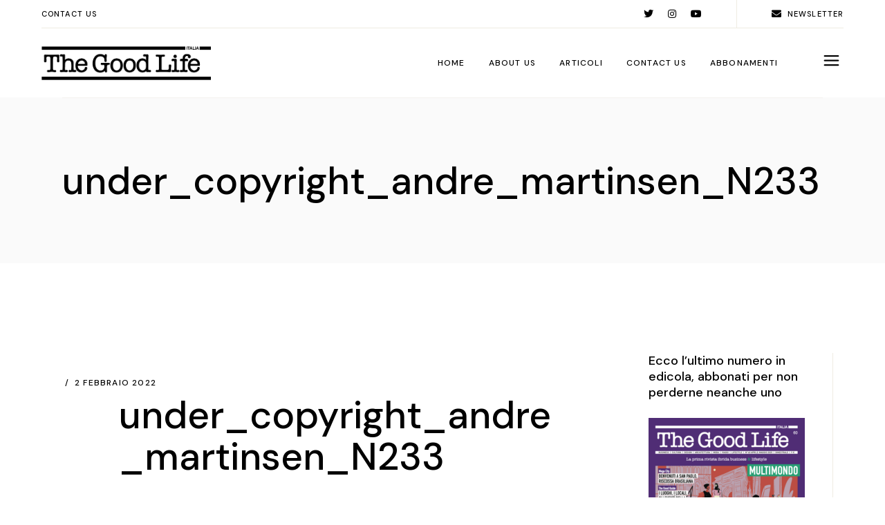

--- FILE ---
content_type: text/html; charset=UTF-8
request_url: https://www.thegoodlifeitalia.com/startup-lion-campus-francis-kere-africa/under_copyright_andre_martinsen_n233-2/
body_size: 18031
content:
<!DOCTYPE html>
<html lang="it-IT">
<head>
	<meta charset="UTF-8">
	<meta name="viewport" content="width=device-width, initial-scale=1, user-scalable=yes">
	<link rel="profile" href="https://gmpg.org/xfn/11">

	<meta name='robots' content='index, follow, max-image-preview:large, max-snippet:-1, max-video-preview:-1' />

	<!-- This site is optimized with the Yoast SEO plugin v26.8 - https://yoast.com/product/yoast-seo-wordpress/ -->
	<title>under_copyright_andre_martinsen_N233 - The Good Life Italia</title>
	<link rel="canonical" href="https://www.thegoodlifeitalia.com/startup-lion-campus-francis-kere-africa/under_copyright_andre_martinsen_n233-2/" />
	<meta property="og:locale" content="it_IT" />
	<meta property="og:type" content="article" />
	<meta property="og:title" content="under_copyright_andre_martinsen_N233 - The Good Life Italia" />
	<meta property="og:url" content="https://www.thegoodlifeitalia.com/startup-lion-campus-francis-kere-africa/under_copyright_andre_martinsen_n233-2/" />
	<meta property="og:site_name" content="The Good Life Italia" />
	<meta property="article:publisher" content="https://www.facebook.com/thegoodlifeitalia/" />
	<meta property="og:image" content="https://www.thegoodlifeitalia.com/startup-lion-campus-francis-kere-africa/under_copyright_andre_martinsen_n233-2" />
	<meta property="og:image:width" content="2560" />
	<meta property="og:image:height" content="1438" />
	<meta property="og:image:type" content="image/jpeg" />
	<meta name="twitter:card" content="summary_large_image" />
	<script type="application/ld+json" class="yoast-schema-graph">{"@context":"https://schema.org","@graph":[{"@type":"WebPage","@id":"https://www.thegoodlifeitalia.com/startup-lion-campus-francis-kere-africa/under_copyright_andre_martinsen_n233-2/","url":"https://www.thegoodlifeitalia.com/startup-lion-campus-francis-kere-africa/under_copyright_andre_martinsen_n233-2/","name":"under_copyright_andre_martinsen_N233 - The Good Life Italia","isPartOf":{"@id":"https://www.thegoodlifeitalia.com/#website"},"primaryImageOfPage":{"@id":"https://www.thegoodlifeitalia.com/startup-lion-campus-francis-kere-africa/under_copyright_andre_martinsen_n233-2/#primaryimage"},"image":{"@id":"https://www.thegoodlifeitalia.com/startup-lion-campus-francis-kere-africa/under_copyright_andre_martinsen_n233-2/#primaryimage"},"thumbnailUrl":"https://www.thegoodlifeitalia.com/wp-content/uploads/2022/02/under_copyright_andre_martinsen_N233-scaled.jpg","datePublished":"2022-02-02T15:43:48+00:00","breadcrumb":{"@id":"https://www.thegoodlifeitalia.com/startup-lion-campus-francis-kere-africa/under_copyright_andre_martinsen_n233-2/#breadcrumb"},"inLanguage":"it-IT","potentialAction":[{"@type":"ReadAction","target":["https://www.thegoodlifeitalia.com/startup-lion-campus-francis-kere-africa/under_copyright_andre_martinsen_n233-2/"]}]},{"@type":"ImageObject","inLanguage":"it-IT","@id":"https://www.thegoodlifeitalia.com/startup-lion-campus-francis-kere-africa/under_copyright_andre_martinsen_n233-2/#primaryimage","url":"https://www.thegoodlifeitalia.com/wp-content/uploads/2022/02/under_copyright_andre_martinsen_N233-scaled.jpg","contentUrl":"https://www.thegoodlifeitalia.com/wp-content/uploads/2022/02/under_copyright_andre_martinsen_N233-scaled.jpg","width":2560,"height":1438},{"@type":"BreadcrumbList","@id":"https://www.thegoodlifeitalia.com/startup-lion-campus-francis-kere-africa/under_copyright_andre_martinsen_n233-2/#breadcrumb","itemListElement":[{"@type":"ListItem","position":1,"name":"Home","item":"https://www.thegoodlifeitalia.com/"},{"@type":"ListItem","position":2,"name":"Startup Lion Campus: il futurismo africano secondo Francis Kéré","item":"https://www.thegoodlifeitalia.com/startup-lion-campus-francis-kere-africa/"},{"@type":"ListItem","position":3,"name":"under_copyright_andre_martinsen_N233"}]},{"@type":"WebSite","@id":"https://www.thegoodlifeitalia.com/#website","url":"https://www.thegoodlifeitalia.com/","name":"The Good Life Italia","description":"La prima rivista ibrida business &amp; lifestyle","publisher":{"@id":"https://www.thegoodlifeitalia.com/#organization"},"potentialAction":[{"@type":"SearchAction","target":{"@type":"EntryPoint","urlTemplate":"https://www.thegoodlifeitalia.com/?s={search_term_string}"},"query-input":{"@type":"PropertyValueSpecification","valueRequired":true,"valueName":"search_term_string"}}],"inLanguage":"it-IT"},{"@type":"Organization","@id":"https://www.thegoodlifeitalia.com/#organization","name":"The Good Life Italia","url":"https://www.thegoodlifeitalia.com/","logo":{"@type":"ImageObject","inLanguage":"it-IT","@id":"https://www.thegoodlifeitalia.com/#/schema/logo/image/","url":"https://www.thegoodlifeitalia.com/wp-content/uploads/2022/01/logo-TGL-italia_sovrastampa.png","contentUrl":"https://www.thegoodlifeitalia.com/wp-content/uploads/2022/01/logo-TGL-italia_sovrastampa.png","width":582,"height":119,"caption":"The Good Life Italia"},"image":{"@id":"https://www.thegoodlifeitalia.com/#/schema/logo/image/"},"sameAs":["https://www.facebook.com/thegoodlifeitalia/","https://www.instagram.com/thegoodlifeitalia/","https://www.linkedin.com/company/thegoodlifeitalia/"]}]}</script>
	<!-- / Yoast SEO plugin. -->


<link rel='dns-prefetch' href='//www.googletagmanager.com' />
<link rel='dns-prefetch' href='//fonts.googleapis.com' />
<link rel="alternate" type="application/rss+xml" title="The Good Life Italia &raquo; Feed" href="https://www.thegoodlifeitalia.com/feed/" />
<link rel="alternate" type="application/rss+xml" title="The Good Life Italia &raquo; Feed dei commenti" href="https://www.thegoodlifeitalia.com/comments/feed/" />
<link rel="alternate" title="oEmbed (JSON)" type="application/json+oembed" href="https://www.thegoodlifeitalia.com/wp-json/oembed/1.0/embed?url=https%3A%2F%2Fwww.thegoodlifeitalia.com%2Fstartup-lion-campus-francis-kere-africa%2Funder_copyright_andre_martinsen_n233-2%2F" />
<link rel="alternate" title="oEmbed (XML)" type="text/xml+oembed" href="https://www.thegoodlifeitalia.com/wp-json/oembed/1.0/embed?url=https%3A%2F%2Fwww.thegoodlifeitalia.com%2Fstartup-lion-campus-francis-kere-africa%2Funder_copyright_andre_martinsen_n233-2%2F&#038;format=xml" />
<!-- thegoodlifeitalia.com is managing ads with Advanced Ads 1.54.1 --><script id="thego-ready">
			window.advanced_ads_ready=function(e,a){a=a||"complete";var d=function(e){return"interactive"===a?"loading"!==e:"complete"===e};d(document.readyState)?e():document.addEventListener("readystatechange",(function(a){d(a.target.readyState)&&e()}),{once:"interactive"===a})},window.advanced_ads_ready_queue=window.advanced_ads_ready_queue||[];		</script>
		<style id='wp-img-auto-sizes-contain-inline-css' type='text/css'>
img:is([sizes=auto i],[sizes^="auto," i]){contain-intrinsic-size:3000px 1500px}
/*# sourceURL=wp-img-auto-sizes-contain-inline-css */
</style>
<link rel='stylesheet' id='sbi_styles-css' href='https://www.thegoodlifeitalia.com/wp-content/plugins/instagram-feed/css/sbi-styles.min.css?ver=6.5.1' type='text/css' media='all' />
<link rel='stylesheet' id='dripicons-css' href='https://www.thegoodlifeitalia.com/wp-content/plugins/myvoyage-core/inc/icons/dripicons/assets/css/dripicons.min.css?ver=6.9' type='text/css' media='all' />
<link rel='stylesheet' id='elegant-icons-css' href='https://www.thegoodlifeitalia.com/wp-content/plugins/myvoyage-core/inc/icons/elegant-icons/assets/css/elegant-icons.min.css?ver=6.9' type='text/css' media='all' />
<link rel='stylesheet' id='font-awesome-css' href='https://www.thegoodlifeitalia.com/wp-content/plugins/myvoyage-core/inc/icons/font-awesome/assets/css/all.min.css?ver=6.9' type='text/css' media='all' />
<link rel='stylesheet' id='ionicons-css' href='https://www.thegoodlifeitalia.com/wp-content/plugins/myvoyage-core/inc/icons/ionicons/assets/css/ionicons.min.css?ver=6.9' type='text/css' media='all' />
<link rel='stylesheet' id='linea-icons-css' href='https://www.thegoodlifeitalia.com/wp-content/plugins/myvoyage-core/inc/icons/linea-icons/assets/css/linea-icons.min.css?ver=6.9' type='text/css' media='all' />
<link rel='stylesheet' id='linear-icons-css' href='https://www.thegoodlifeitalia.com/wp-content/plugins/myvoyage-core/inc/icons/linear-icons/assets/css/linear-icons.min.css?ver=6.9' type='text/css' media='all' />
<link rel='stylesheet' id='material-icons-css' href='https://fonts.googleapis.com/icon?family=Material+Icons&#038;ver=6.9' type='text/css' media='all' />
<link rel='stylesheet' id='simple-line-icons-css' href='https://www.thegoodlifeitalia.com/wp-content/plugins/myvoyage-core/inc/icons/simple-line-icons/assets/css/simple-line-icons.min.css?ver=6.9' type='text/css' media='all' />
<style id='wp-emoji-styles-inline-css' type='text/css'>

	img.wp-smiley, img.emoji {
		display: inline !important;
		border: none !important;
		box-shadow: none !important;
		height: 1em !important;
		width: 1em !important;
		margin: 0 0.07em !important;
		vertical-align: -0.1em !important;
		background: none !important;
		padding: 0 !important;
	}
/*# sourceURL=wp-emoji-styles-inline-css */
</style>
<link rel='stylesheet' id='wp-block-library-css' href='https://www.thegoodlifeitalia.com/wp-includes/css/dist/block-library/style.min.css?ver=6.9' type='text/css' media='all' />
<style id='global-styles-inline-css' type='text/css'>
:root{--wp--preset--aspect-ratio--square: 1;--wp--preset--aspect-ratio--4-3: 4/3;--wp--preset--aspect-ratio--3-4: 3/4;--wp--preset--aspect-ratio--3-2: 3/2;--wp--preset--aspect-ratio--2-3: 2/3;--wp--preset--aspect-ratio--16-9: 16/9;--wp--preset--aspect-ratio--9-16: 9/16;--wp--preset--color--black: #000000;--wp--preset--color--cyan-bluish-gray: #abb8c3;--wp--preset--color--white: #ffffff;--wp--preset--color--pale-pink: #f78da7;--wp--preset--color--vivid-red: #cf2e2e;--wp--preset--color--luminous-vivid-orange: #ff6900;--wp--preset--color--luminous-vivid-amber: #fcb900;--wp--preset--color--light-green-cyan: #7bdcb5;--wp--preset--color--vivid-green-cyan: #00d084;--wp--preset--color--pale-cyan-blue: #8ed1fc;--wp--preset--color--vivid-cyan-blue: #0693e3;--wp--preset--color--vivid-purple: #9b51e0;--wp--preset--gradient--vivid-cyan-blue-to-vivid-purple: linear-gradient(135deg,rgb(6,147,227) 0%,rgb(155,81,224) 100%);--wp--preset--gradient--light-green-cyan-to-vivid-green-cyan: linear-gradient(135deg,rgb(122,220,180) 0%,rgb(0,208,130) 100%);--wp--preset--gradient--luminous-vivid-amber-to-luminous-vivid-orange: linear-gradient(135deg,rgb(252,185,0) 0%,rgb(255,105,0) 100%);--wp--preset--gradient--luminous-vivid-orange-to-vivid-red: linear-gradient(135deg,rgb(255,105,0) 0%,rgb(207,46,46) 100%);--wp--preset--gradient--very-light-gray-to-cyan-bluish-gray: linear-gradient(135deg,rgb(238,238,238) 0%,rgb(169,184,195) 100%);--wp--preset--gradient--cool-to-warm-spectrum: linear-gradient(135deg,rgb(74,234,220) 0%,rgb(151,120,209) 20%,rgb(207,42,186) 40%,rgb(238,44,130) 60%,rgb(251,105,98) 80%,rgb(254,248,76) 100%);--wp--preset--gradient--blush-light-purple: linear-gradient(135deg,rgb(255,206,236) 0%,rgb(152,150,240) 100%);--wp--preset--gradient--blush-bordeaux: linear-gradient(135deg,rgb(254,205,165) 0%,rgb(254,45,45) 50%,rgb(107,0,62) 100%);--wp--preset--gradient--luminous-dusk: linear-gradient(135deg,rgb(255,203,112) 0%,rgb(199,81,192) 50%,rgb(65,88,208) 100%);--wp--preset--gradient--pale-ocean: linear-gradient(135deg,rgb(255,245,203) 0%,rgb(182,227,212) 50%,rgb(51,167,181) 100%);--wp--preset--gradient--electric-grass: linear-gradient(135deg,rgb(202,248,128) 0%,rgb(113,206,126) 100%);--wp--preset--gradient--midnight: linear-gradient(135deg,rgb(2,3,129) 0%,rgb(40,116,252) 100%);--wp--preset--font-size--small: 13px;--wp--preset--font-size--medium: 20px;--wp--preset--font-size--large: 36px;--wp--preset--font-size--x-large: 42px;--wp--preset--spacing--20: 0.44rem;--wp--preset--spacing--30: 0.67rem;--wp--preset--spacing--40: 1rem;--wp--preset--spacing--50: 1.5rem;--wp--preset--spacing--60: 2.25rem;--wp--preset--spacing--70: 3.38rem;--wp--preset--spacing--80: 5.06rem;--wp--preset--shadow--natural: 6px 6px 9px rgba(0, 0, 0, 0.2);--wp--preset--shadow--deep: 12px 12px 50px rgba(0, 0, 0, 0.4);--wp--preset--shadow--sharp: 6px 6px 0px rgba(0, 0, 0, 0.2);--wp--preset--shadow--outlined: 6px 6px 0px -3px rgb(255, 255, 255), 6px 6px rgb(0, 0, 0);--wp--preset--shadow--crisp: 6px 6px 0px rgb(0, 0, 0);}:where(.is-layout-flex){gap: 0.5em;}:where(.is-layout-grid){gap: 0.5em;}body .is-layout-flex{display: flex;}.is-layout-flex{flex-wrap: wrap;align-items: center;}.is-layout-flex > :is(*, div){margin: 0;}body .is-layout-grid{display: grid;}.is-layout-grid > :is(*, div){margin: 0;}:where(.wp-block-columns.is-layout-flex){gap: 2em;}:where(.wp-block-columns.is-layout-grid){gap: 2em;}:where(.wp-block-post-template.is-layout-flex){gap: 1.25em;}:where(.wp-block-post-template.is-layout-grid){gap: 1.25em;}.has-black-color{color: var(--wp--preset--color--black) !important;}.has-cyan-bluish-gray-color{color: var(--wp--preset--color--cyan-bluish-gray) !important;}.has-white-color{color: var(--wp--preset--color--white) !important;}.has-pale-pink-color{color: var(--wp--preset--color--pale-pink) !important;}.has-vivid-red-color{color: var(--wp--preset--color--vivid-red) !important;}.has-luminous-vivid-orange-color{color: var(--wp--preset--color--luminous-vivid-orange) !important;}.has-luminous-vivid-amber-color{color: var(--wp--preset--color--luminous-vivid-amber) !important;}.has-light-green-cyan-color{color: var(--wp--preset--color--light-green-cyan) !important;}.has-vivid-green-cyan-color{color: var(--wp--preset--color--vivid-green-cyan) !important;}.has-pale-cyan-blue-color{color: var(--wp--preset--color--pale-cyan-blue) !important;}.has-vivid-cyan-blue-color{color: var(--wp--preset--color--vivid-cyan-blue) !important;}.has-vivid-purple-color{color: var(--wp--preset--color--vivid-purple) !important;}.has-black-background-color{background-color: var(--wp--preset--color--black) !important;}.has-cyan-bluish-gray-background-color{background-color: var(--wp--preset--color--cyan-bluish-gray) !important;}.has-white-background-color{background-color: var(--wp--preset--color--white) !important;}.has-pale-pink-background-color{background-color: var(--wp--preset--color--pale-pink) !important;}.has-vivid-red-background-color{background-color: var(--wp--preset--color--vivid-red) !important;}.has-luminous-vivid-orange-background-color{background-color: var(--wp--preset--color--luminous-vivid-orange) !important;}.has-luminous-vivid-amber-background-color{background-color: var(--wp--preset--color--luminous-vivid-amber) !important;}.has-light-green-cyan-background-color{background-color: var(--wp--preset--color--light-green-cyan) !important;}.has-vivid-green-cyan-background-color{background-color: var(--wp--preset--color--vivid-green-cyan) !important;}.has-pale-cyan-blue-background-color{background-color: var(--wp--preset--color--pale-cyan-blue) !important;}.has-vivid-cyan-blue-background-color{background-color: var(--wp--preset--color--vivid-cyan-blue) !important;}.has-vivid-purple-background-color{background-color: var(--wp--preset--color--vivid-purple) !important;}.has-black-border-color{border-color: var(--wp--preset--color--black) !important;}.has-cyan-bluish-gray-border-color{border-color: var(--wp--preset--color--cyan-bluish-gray) !important;}.has-white-border-color{border-color: var(--wp--preset--color--white) !important;}.has-pale-pink-border-color{border-color: var(--wp--preset--color--pale-pink) !important;}.has-vivid-red-border-color{border-color: var(--wp--preset--color--vivid-red) !important;}.has-luminous-vivid-orange-border-color{border-color: var(--wp--preset--color--luminous-vivid-orange) !important;}.has-luminous-vivid-amber-border-color{border-color: var(--wp--preset--color--luminous-vivid-amber) !important;}.has-light-green-cyan-border-color{border-color: var(--wp--preset--color--light-green-cyan) !important;}.has-vivid-green-cyan-border-color{border-color: var(--wp--preset--color--vivid-green-cyan) !important;}.has-pale-cyan-blue-border-color{border-color: var(--wp--preset--color--pale-cyan-blue) !important;}.has-vivid-cyan-blue-border-color{border-color: var(--wp--preset--color--vivid-cyan-blue) !important;}.has-vivid-purple-border-color{border-color: var(--wp--preset--color--vivid-purple) !important;}.has-vivid-cyan-blue-to-vivid-purple-gradient-background{background: var(--wp--preset--gradient--vivid-cyan-blue-to-vivid-purple) !important;}.has-light-green-cyan-to-vivid-green-cyan-gradient-background{background: var(--wp--preset--gradient--light-green-cyan-to-vivid-green-cyan) !important;}.has-luminous-vivid-amber-to-luminous-vivid-orange-gradient-background{background: var(--wp--preset--gradient--luminous-vivid-amber-to-luminous-vivid-orange) !important;}.has-luminous-vivid-orange-to-vivid-red-gradient-background{background: var(--wp--preset--gradient--luminous-vivid-orange-to-vivid-red) !important;}.has-very-light-gray-to-cyan-bluish-gray-gradient-background{background: var(--wp--preset--gradient--very-light-gray-to-cyan-bluish-gray) !important;}.has-cool-to-warm-spectrum-gradient-background{background: var(--wp--preset--gradient--cool-to-warm-spectrum) !important;}.has-blush-light-purple-gradient-background{background: var(--wp--preset--gradient--blush-light-purple) !important;}.has-blush-bordeaux-gradient-background{background: var(--wp--preset--gradient--blush-bordeaux) !important;}.has-luminous-dusk-gradient-background{background: var(--wp--preset--gradient--luminous-dusk) !important;}.has-pale-ocean-gradient-background{background: var(--wp--preset--gradient--pale-ocean) !important;}.has-electric-grass-gradient-background{background: var(--wp--preset--gradient--electric-grass) !important;}.has-midnight-gradient-background{background: var(--wp--preset--gradient--midnight) !important;}.has-small-font-size{font-size: var(--wp--preset--font-size--small) !important;}.has-medium-font-size{font-size: var(--wp--preset--font-size--medium) !important;}.has-large-font-size{font-size: var(--wp--preset--font-size--large) !important;}.has-x-large-font-size{font-size: var(--wp--preset--font-size--x-large) !important;}
/*# sourceURL=global-styles-inline-css */
</style>

<style id='classic-theme-styles-inline-css' type='text/css'>
/*! This file is auto-generated */
.wp-block-button__link{color:#fff;background-color:#32373c;border-radius:9999px;box-shadow:none;text-decoration:none;padding:calc(.667em + 2px) calc(1.333em + 2px);font-size:1.125em}.wp-block-file__button{background:#32373c;color:#fff;text-decoration:none}
/*# sourceURL=/wp-includes/css/classic-themes.min.css */
</style>
<link rel='stylesheet' id='contact-form-7-css' href='https://www.thegoodlifeitalia.com/wp-content/plugins/contact-form-7/includes/css/styles.css?ver=6.1.4' type='text/css' media='all' />
<link rel='stylesheet' id='ctf_styles-css' href='https://www.thegoodlifeitalia.com/wp-content/plugins/custom-twitter-feeds/css/ctf-styles.min.css?ver=2.2.3' type='text/css' media='all' />
<link rel='stylesheet' id='mailup-css' href='https://www.thegoodlifeitalia.com/wp-content/plugins/mailup-email-and-newsletter-subscription-form/public/css/mailup-public.css?ver=1.2.7' type='text/css' media='all' />
<link rel='stylesheet' id='rs-plugin-settings-css' href='https://www.thegoodlifeitalia.com/wp-content/plugins/revslider/public/assets/css/rs6.css?ver=6.4.11' type='text/css' media='all' />
<style id='rs-plugin-settings-inline-css' type='text/css'>
.tp-caption.Twitter-Content a,.tp-caption.Twitter-Content a:visited{color:#0084B4 !important}.tp-caption.Twitter-Content a:hover{color:#0084B4 !important; text-decoration:underline !important}
/*# sourceURL=rs-plugin-settings-inline-css */
</style>
<link rel='stylesheet' id='select2-css' href='https://www.thegoodlifeitalia.com/wp-content/plugins/qode-framework/inc/common/assets/plugins/select2/select2.min.css?ver=6.9' type='text/css' media='all' />
<link rel='stylesheet' id='myvoyage-core-dashboard-style-css' href='https://www.thegoodlifeitalia.com/wp-content/plugins/myvoyage-core/inc/core-dashboard/assets/css/core-dashboard.min.css?ver=6.9' type='text/css' media='all' />
<link rel='stylesheet' id='perfect-scrollbar-css' href='https://www.thegoodlifeitalia.com/wp-content/plugins/myvoyage-core/assets/plugins/perfect-scrollbar/perfect-scrollbar.css?ver=6.9' type='text/css' media='all' />
<link rel='stylesheet' id='swiper-css' href='https://www.thegoodlifeitalia.com/wp-content/plugins/elementor/assets/lib/swiper/v8/css/swiper.min.css?ver=8.4.5' type='text/css' media='all' />
<link rel='stylesheet' id='myvoyage-main-css' href='https://www.thegoodlifeitalia.com/wp-content/themes/myvoyage/assets/css/main.min.css?ver=6.9' type='text/css' media='all' />
<link rel='stylesheet' id='myvoyage-core-style-css' href='https://www.thegoodlifeitalia.com/wp-content/plugins/myvoyage-core/assets/css/myvoyage-core.min.css?ver=6.9' type='text/css' media='all' />
<link rel='stylesheet' id='magnific-popup-css' href='https://www.thegoodlifeitalia.com/wp-content/themes/myvoyage/assets/plugins/magnific-popup/magnific-popup.css?ver=6.9' type='text/css' media='all' />
<link rel='stylesheet' id='myvoyage-google-fonts-css' href='https://fonts.googleapis.com/css?family=DM+Sans%3A300%2C400%2C500%2C600%2C700%7CEB+Garamond%3A300%2C400%2C500%2C600%2C700&#038;subset=latin-ext&#038;display=swap&#038;ver=1.0.0' type='text/css' media='all' />
<link rel='stylesheet' id='myvoyage-style-css' href='https://www.thegoodlifeitalia.com/wp-content/themes/myvoyage/style.css?ver=6.9' type='text/css' media='all' />
<style id='myvoyage-style-inline-css' type='text/css'>
@media only screen and (max-width: 1024px) { #qodef-page-outer { margin-top: 0;}}#qodef-side-area { background-color: #ddae68;}a, p a { color: #aa0000;}a:hover, p a:hover { color: #aa6f6f;}
/*# sourceURL=myvoyage-style-inline-css */
</style>
<script type="text/javascript" src="https://www.thegoodlifeitalia.com/wp-includes/js/jquery/jquery.min.js?ver=3.7.1" id="jquery-core-js"></script>
<script type="text/javascript" src="https://www.thegoodlifeitalia.com/wp-includes/js/jquery/jquery-migrate.min.js?ver=3.4.1" id="jquery-migrate-js"></script>
<script type="text/javascript" src="https://www.thegoodlifeitalia.com/wp-content/plugins/mailup-email-and-newsletter-subscription-form/admin/js/jquery.validate.min.js?ver=1.19.5" id="mailup_validate-js"></script>
<script type="text/javascript" src="https://www.thegoodlifeitalia.com/wp-content/plugins/mailup-email-and-newsletter-subscription-form/admin/js/localization/messages_it.js?ver=1.19.5" id="mailup_validate_loc_it-js"></script>
<script type="text/javascript" id="mailup-js-extra">
/* <![CDATA[ */
var mailup_params = {"ajax_url":"https://www.thegoodlifeitalia.com/wp-admin/admin-ajax.php","ajaxNonce":"b5039a908f"};
//# sourceURL=mailup-js-extra
/* ]]> */
</script>
<script type="text/javascript" src="https://www.thegoodlifeitalia.com/wp-content/plugins/mailup-email-and-newsletter-subscription-form/public/js/mailup-public.js?ver=1.2.7" id="mailup-js"></script>
<script type="text/javascript" src="https://www.thegoodlifeitalia.com/wp-content/plugins/revslider/public/assets/js/rbtools.min.js?ver=6.4.8" id="tp-tools-js"></script>
<script type="text/javascript" src="https://www.thegoodlifeitalia.com/wp-content/plugins/revslider/public/assets/js/rs6.min.js?ver=6.4.11" id="revmin-js"></script>

<!-- Snippet del tag Google (gtag.js) aggiunto da Site Kit -->
<!-- Snippet Google Analytics aggiunto da Site Kit -->
<script type="text/javascript" src="https://www.googletagmanager.com/gtag/js?id=GT-TWQ59RC" id="google_gtagjs-js" async></script>
<script type="text/javascript" id="google_gtagjs-js-after">
/* <![CDATA[ */
window.dataLayer = window.dataLayer || [];function gtag(){dataLayer.push(arguments);}
gtag("set","linker",{"domains":["www.thegoodlifeitalia.com"]});
gtag("js", new Date());
gtag("set", "developer_id.dZTNiMT", true);
gtag("config", "GT-TWQ59RC");
//# sourceURL=google_gtagjs-js-after
/* ]]> */
</script>
<link rel="https://api.w.org/" href="https://www.thegoodlifeitalia.com/wp-json/" /><link rel="alternate" title="JSON" type="application/json" href="https://www.thegoodlifeitalia.com/wp-json/wp/v2/media/126980" /><link rel="EditURI" type="application/rsd+xml" title="RSD" href="https://www.thegoodlifeitalia.com/xmlrpc.php?rsd" />
<meta name="generator" content="WordPress 6.9" />
<link rel='shortlink' href='https://www.thegoodlifeitalia.com/?p=126980' />
<meta name="generator" content="Site Kit by Google 1.170.0" /><meta name="generator" content="Elementor 3.24.6; features: additional_custom_breakpoints; settings: css_print_method-external, google_font-enabled, font_display-auto">
			<style>
				.e-con.e-parent:nth-of-type(n+4):not(.e-lazyloaded):not(.e-no-lazyload),
				.e-con.e-parent:nth-of-type(n+4):not(.e-lazyloaded):not(.e-no-lazyload) * {
					background-image: none !important;
				}
				@media screen and (max-height: 1024px) {
					.e-con.e-parent:nth-of-type(n+3):not(.e-lazyloaded):not(.e-no-lazyload),
					.e-con.e-parent:nth-of-type(n+3):not(.e-lazyloaded):not(.e-no-lazyload) * {
						background-image: none !important;
					}
				}
				@media screen and (max-height: 640px) {
					.e-con.e-parent:nth-of-type(n+2):not(.e-lazyloaded):not(.e-no-lazyload),
					.e-con.e-parent:nth-of-type(n+2):not(.e-lazyloaded):not(.e-no-lazyload) * {
						background-image: none !important;
					}
				}
			</style>
			<meta name="generator" content="Powered by Slider Revolution 6.4.11 - responsive, Mobile-Friendly Slider Plugin for WordPress with comfortable drag and drop interface." />
<link rel="icon" href="https://www.thegoodlifeitalia.com/wp-content/uploads/2022/02/cropped-favicon-32x32.png" sizes="32x32" />
<link rel="icon" href="https://www.thegoodlifeitalia.com/wp-content/uploads/2022/02/cropped-favicon-192x192.png" sizes="192x192" />
<link rel="apple-touch-icon" href="https://www.thegoodlifeitalia.com/wp-content/uploads/2022/02/cropped-favicon-180x180.png" />
<meta name="msapplication-TileImage" content="https://www.thegoodlifeitalia.com/wp-content/uploads/2022/02/cropped-favicon-270x270.png" />
<script type="text/javascript">function setREVStartSize(e){
			//window.requestAnimationFrame(function() {				 
				window.RSIW = window.RSIW===undefined ? window.innerWidth : window.RSIW;	
				window.RSIH = window.RSIH===undefined ? window.innerHeight : window.RSIH;	
				try {								
					var pw = document.getElementById(e.c).parentNode.offsetWidth,
						newh;
					pw = pw===0 || isNaN(pw) ? window.RSIW : pw;
					e.tabw = e.tabw===undefined ? 0 : parseInt(e.tabw);
					e.thumbw = e.thumbw===undefined ? 0 : parseInt(e.thumbw);
					e.tabh = e.tabh===undefined ? 0 : parseInt(e.tabh);
					e.thumbh = e.thumbh===undefined ? 0 : parseInt(e.thumbh);
					e.tabhide = e.tabhide===undefined ? 0 : parseInt(e.tabhide);
					e.thumbhide = e.thumbhide===undefined ? 0 : parseInt(e.thumbhide);
					e.mh = e.mh===undefined || e.mh=="" || e.mh==="auto" ? 0 : parseInt(e.mh,0);		
					if(e.layout==="fullscreen" || e.l==="fullscreen") 						
						newh = Math.max(e.mh,window.RSIH);					
					else{					
						e.gw = Array.isArray(e.gw) ? e.gw : [e.gw];
						for (var i in e.rl) if (e.gw[i]===undefined || e.gw[i]===0) e.gw[i] = e.gw[i-1];					
						e.gh = e.el===undefined || e.el==="" || (Array.isArray(e.el) && e.el.length==0)? e.gh : e.el;
						e.gh = Array.isArray(e.gh) ? e.gh : [e.gh];
						for (var i in e.rl) if (e.gh[i]===undefined || e.gh[i]===0) e.gh[i] = e.gh[i-1];
											
						var nl = new Array(e.rl.length),
							ix = 0,						
							sl;					
						e.tabw = e.tabhide>=pw ? 0 : e.tabw;
						e.thumbw = e.thumbhide>=pw ? 0 : e.thumbw;
						e.tabh = e.tabhide>=pw ? 0 : e.tabh;
						e.thumbh = e.thumbhide>=pw ? 0 : e.thumbh;					
						for (var i in e.rl) nl[i] = e.rl[i]<window.RSIW ? 0 : e.rl[i];
						sl = nl[0];									
						for (var i in nl) if (sl>nl[i] && nl[i]>0) { sl = nl[i]; ix=i;}															
						var m = pw>(e.gw[ix]+e.tabw+e.thumbw) ? 1 : (pw-(e.tabw+e.thumbw)) / (e.gw[ix]);					
						newh =  (e.gh[ix] * m) + (e.tabh + e.thumbh);
					}				
					if(window.rs_init_css===undefined) window.rs_init_css = document.head.appendChild(document.createElement("style"));					
					document.getElementById(e.c).height = newh+"px";
					window.rs_init_css.innerHTML += "#"+e.c+"_wrapper { height: "+newh+"px }";				
				} catch(e){
					console.log("Failure at Presize of Slider:" + e)
				}					   
			//});
		  };</script>
<link rel='stylesheet' id='mediaelement-css' href='https://www.thegoodlifeitalia.com/wp-includes/js/mediaelement/mediaelementplayer-legacy.min.css?ver=4.2.17' type='text/css' media='all' />
<link rel='stylesheet' id='wp-mediaelement-css' href='https://www.thegoodlifeitalia.com/wp-includes/js/mediaelement/wp-mediaelement.min.css?ver=6.9' type='text/css' media='all' />
</head>
<body class="attachment wp-singular attachment-template-default single single-attachment postid-126980 attachmentid-126980 attachment-jpeg wp-theme-myvoyage qode-framework-1.1.5 eio-default qodef-back-to-top--enabled  qodef-header--standard qodef-header-appearance--none qodef-mobile-header--side-area qodef-drop-down-second--full-width qodef-drop-down-second--default qodef-sidebar-border-right myvoyage-core-1.0 myvoyage-1.0 qodef-content-grid-1100 qodef-header-standard--right qodef-search--expanding elementor-default elementor-kit-125649 aa-prefix-thego-" itemscope itemtype="https://schema.org/WebPage">
	<a class="skip-link screen-reader-text" href="#qodef-page-content">Skip to the content</a>	<div id="qodef-page-wrapper" class="">
			<div id="qodef-top-area">
		<div id="qodef-top-area-inner" class="">

							<div class="qodef-widget-holder qodef-top-area-left">
						<div class="qodef-widget-holder qodef--one">
		<div id="custom_html-7" class="widget_text widget widget_custom_html qodef-top-bar-widget"><div class="textwidget custom-html-widget"><ul class="qodef-top-area-list"><li><a href="https://myvoyage.qodeinteractive.com/contact-us/">Contact us</a></li>
</ul></div></div>	</div>
				</div>
			
							<div class="qodef-widget-holder qodef-top-area-right">
						<div class="qodef-widget-holder qodef--one">
		<div id="myvoyage_core_social_icons_group-9" class="widget widget_myvoyage_core_social_icons_group qodef-top-bar-widget">			<div class="qodef-social-icons-group">
				<span class="qodef-shortcode qodef-m  qodef-icon-holder  qodef-layout--normal"  >
			<a itemprop="url" href="https://twitter.com/QodeInteractive" target="_blank">
			<span class="qodef-icon-font-awesome fab fa-twitter qodef-icon qodef-e" style="" ></span>			</a>
	</span>
<span class="qodef-shortcode qodef-m  qodef-icon-holder  qodef-layout--normal"  >
			<a itemprop="url" href="https://www.instagram.com/qodeinteractive/" target="_blank">
			<span class="qodef-icon-font-awesome fab fa-instagram qodef-icon qodef-e" style="" ></span>			</a>
	</span>
<span class="qodef-shortcode qodef-m  qodef-icon-holder  qodef-layout--normal"  >
			<a itemprop="url" href="https://www.youtube.com/QodeInteractiveVideos" target="_blank">
			<span class="qodef-icon-font-awesome fab fa-youtube qodef-icon qodef-e" style="" ></span>			</a>
	</span>
			</div>
			</div><div id="custom_html-3" class="widget_text widget widget_custom_html qodef-top-bar-widget"><div class="textwidget custom-html-widget"><div class="qodef-shortcode qodef-m qodef-icon-with-text qodef-layout--before-content qodef--icon-pack qodef-top-header-custom-icon">
<a itemprop="url" href="#qodef-page-footer" target="_self">
<div class="qodef-m-icon-wrapper">
<span class="qodef-shortcode qodef-m qodef-icon-holder qodef-size--default qodef-layout--normal"> <span class="qodef-icon-font-awesome fa fa-envelope qodef-icon qodef-e" style=""></span></span> </div>
<div class="qodef-m-content">
<p class="qodef-m-text" style="letter-spacing:0.1em;">newsletter</p>
</div>
</a>
</div></div></div>	</div>
				</div>
			
					</div>
	</div>
<header id="qodef-page-header" >
		<div id="qodef-page-header-inner" class=" ">
		<a itemprop="url" class="qodef-header-logo-link qodef-height--set" href="https://www.thegoodlifeitalia.com/" style="height:50px" rel="home">
	<img width="582" height="119" src="https://www.thegoodlifeitalia.com/wp-content/uploads/2022/01/logo-TGL-italia_sovrastampa.png" class="qodef-header-logo-image qodef--main" alt="logo main" itemprop="image" srcset="https://www.thegoodlifeitalia.com/wp-content/uploads/2022/01/logo-TGL-italia_sovrastampa.png 582w, https://www.thegoodlifeitalia.com/wp-content/uploads/2022/01/logo-TGL-italia_sovrastampa-300x61.png 300w, https://www.thegoodlifeitalia.com/wp-content/uploads/2022/01/logo-TGL-italia_sovrastampa-200x41.png 200w, https://www.thegoodlifeitalia.com/wp-content/uploads/2022/01/logo-TGL-italia_sovrastampa-400x82.png 400w" sizes="(max-width: 582px) 100vw, 582px" />	<img width="582" height="119" src="https://www.thegoodlifeitalia.com/wp-content/uploads/2022/01/logo-TGL-italia_sovrastampa.png" class="qodef-header-logo-image qodef--dark" alt="logo dark" itemprop="image" srcset="https://www.thegoodlifeitalia.com/wp-content/uploads/2022/01/logo-TGL-italia_sovrastampa.png 582w, https://www.thegoodlifeitalia.com/wp-content/uploads/2022/01/logo-TGL-italia_sovrastampa-300x61.png 300w, https://www.thegoodlifeitalia.com/wp-content/uploads/2022/01/logo-TGL-italia_sovrastampa-200x41.png 200w, https://www.thegoodlifeitalia.com/wp-content/uploads/2022/01/logo-TGL-italia_sovrastampa-400x82.png 400w" sizes="(max-width: 582px) 100vw, 582px" />	<img width="634" height="385" src="https://www.thegoodlifeitalia.com/wp-content/uploads/2022/01/Logo-TGL-Bianco.png" class="qodef-header-logo-image qodef--light" alt="logo light" itemprop="image" srcset="https://www.thegoodlifeitalia.com/wp-content/uploads/2022/01/Logo-TGL-Bianco.png 634w, https://www.thegoodlifeitalia.com/wp-content/uploads/2022/01/Logo-TGL-Bianco-600x364.png 600w, https://www.thegoodlifeitalia.com/wp-content/uploads/2022/01/Logo-TGL-Bianco-300x182.png 300w" sizes="(max-width: 634px) 100vw, 634px" /></a>
	<nav class="qodef-header-navigation" role="navigation" aria-label="Top Menu">
		<ul id="menu-principale-1" class="menu"><li class="menu-item menu-item-type-post_type menu-item-object-page menu-item-home menu-item-126072"><a href="https://www.thegoodlifeitalia.com/"><span class="qodef-menu-item-text">Home</span></a></li>
<li class="menu-item menu-item-type-post_type menu-item-object-page menu-item-126073"><a href="https://www.thegoodlifeitalia.com/about-us/"><span class="qodef-menu-item-text">About Us</span></a></li>
<li class="menu-item menu-item-type-post_type menu-item-object-page menu-item-has-children menu-item-126112 qodef-menu-item--narrow"><a href="https://www.thegoodlifeitalia.com/articoli/"><span class="qodef-menu-item-text">Articoli<svg class="qodef-menu-item-arrow" xmlns="http://www.w3.org/2000/svg" xmlns:xlink="http://www.w3.org/1999/xlink" width="14" height="14" viewBox="0 0 192 512"><path d="M0 384.662V127.338c0-17.818 21.543-26.741 34.142-14.142l128.662 128.662c7.81 7.81 7.81 20.474 0 28.284L34.142 398.804C21.543 411.404 0 402.48 0 384.662z"/></svg></span></a>
<div class="qodef-drop-down-second"><div class="qodef-drop-down-second-inner"><ul class="sub-menu">
	<li class="menu-item menu-item-type-taxonomy menu-item-object-category menu-item-126127"><a href="https://www.thegoodlifeitalia.com/category/world/"><span class="qodef-menu-item-text">World</span></a></li>
	<li class="menu-item menu-item-type-taxonomy menu-item-object-category menu-item-126123"><a href="https://www.thegoodlifeitalia.com/category/people/"><span class="qodef-menu-item-text">People</span></a></li>
	<li class="menu-item menu-item-type-taxonomy menu-item-object-category menu-item-126125"><a href="https://www.thegoodlifeitalia.com/category/trips/"><span class="qodef-menu-item-text">Trips</span></a></li>
	<li class="menu-item menu-item-type-taxonomy menu-item-object-category menu-item-128468"><a href="https://www.thegoodlifeitalia.com/category/mega-city/"><span class="qodef-menu-item-text">Mega City</span></a></li>
	<li class="menu-item menu-item-type-taxonomy menu-item-object-category menu-item-126124"><a href="https://www.thegoodlifeitalia.com/category/tips/"><span class="qodef-menu-item-text">Tips</span></a></li>
	<li class="menu-item menu-item-type-taxonomy menu-item-object-category menu-item-126363"><a href="https://www.thegoodlifeitalia.com/category/vibrations/"><span class="qodef-menu-item-text">Vibrations</span></a></li>
	<li class="menu-item menu-item-type-taxonomy menu-item-object-category menu-item-126122"><a href="https://www.thegoodlifeitalia.com/category/design/"><span class="qodef-menu-item-text">Design</span></a></li>
	<li class="menu-item menu-item-type-taxonomy menu-item-object-category menu-item-131436"><a href="https://www.thegoodlifeitalia.com/category/marketing/"><span class="qodef-menu-item-text">Marketing</span></a></li>
	<li class="menu-item menu-item-type-taxonomy menu-item-object-category menu-item-133164"><a href="https://www.thegoodlifeitalia.com/category/experience/"><span class="qodef-menu-item-text">Experience</span></a></li>
</ul></div></div>
</li>
<li class="menu-item menu-item-type-post_type menu-item-object-page menu-item-126075"><a href="https://www.thegoodlifeitalia.com/contact-us/"><span class="qodef-menu-item-text">Contact Us</span></a></li>
<li class="menu-item menu-item-type-post_type menu-item-object-page menu-item-126076"><a href="https://www.thegoodlifeitalia.com/abbonamenti/"><span class="qodef-menu-item-text">Abbonamenti</span></a></li>
</ul>	</nav>
	<div class="qodef-widget-holder qodef--one">
		<div id="myvoyage_core_side_area_opener-2" class="widget widget_myvoyage_core_side_area_opener qodef-header-widget-area-one" data-area="header-widget-one"><a href="javascript:void(0)"  class="qodef-opener-icon qodef-m qodef-source--icon-pack qodef-side-area-opener"  >
	<span class="qodef-m-icon qodef--open">
		<span class="qodef-icon-elegant-icons icon_menu" ></span>	</span>
		</a>
</div>	</div>
	</div>
	</header>
<header id="qodef-page-mobile-header">
		<div id="qodef-page-mobile-header-inner" class=" ">
		<a itemprop="url" class="qodef-mobile-header-logo-link" href="https://www.thegoodlifeitalia.com/" style="height:50px" rel="home">
	<img width="582" height="119" src="https://www.thegoodlifeitalia.com/wp-content/uploads/2022/01/logo-TGL-italia_sovrastampa.png" class="qodef-header-logo-image qodef--main" alt="logo main" itemprop="image" srcset="https://www.thegoodlifeitalia.com/wp-content/uploads/2022/01/logo-TGL-italia_sovrastampa.png 582w, https://www.thegoodlifeitalia.com/wp-content/uploads/2022/01/logo-TGL-italia_sovrastampa-300x61.png 300w, https://www.thegoodlifeitalia.com/wp-content/uploads/2022/01/logo-TGL-italia_sovrastampa-200x41.png 200w, https://www.thegoodlifeitalia.com/wp-content/uploads/2022/01/logo-TGL-italia_sovrastampa-400x82.png 400w" sizes="(max-width: 582px) 100vw, 582px" />	</a>
<a href="javascript:void(0)"  class="qodef-opener-icon qodef-m qodef-source--predefined qodef-side-area-mobile-header-opener"  >
	<span class="qodef-m-icon qodef--open">
		<span class="qodef-m-lines"><span class="qodef-m-line qodef--1"></span><span class="qodef-m-line qodef--2"></span><span class="qodef-m-line qodef--3"></span></span>	</span>
		</a>
	<div id="qodef-side-area-mobile-header" class="qodef-m">
		<a href="javascript:void(0)"  class="qodef-opener-icon qodef-m qodef-source--predefined qodef-m-close"  >
	<span class="qodef-m-icon qodef--open">
		<span class="qodef-m-lines"><span class="qodef-m-line qodef--1"></span><span class="qodef-m-line qodef--2"></span><span class="qodef-m-line qodef--3"></span></span>	</span>
		</a>
		<nav class="qodef-m-navigation" role="navigation" aria-label="Mobile Menu">
			<ul id="menu-principale-3" class="menu"><li class="menu-item menu-item-type-post_type menu-item-object-page menu-item-home menu-item-126072"><a href="https://www.thegoodlifeitalia.com/"><span class="qodef-menu-item-text">Home</span></a></li>
<li class="menu-item menu-item-type-post_type menu-item-object-page menu-item-126073"><a href="https://www.thegoodlifeitalia.com/about-us/"><span class="qodef-menu-item-text">About Us</span></a></li>
<li class="menu-item menu-item-type-post_type menu-item-object-page menu-item-has-children menu-item-126112 qodef-menu-item--narrow"><a href="https://www.thegoodlifeitalia.com/articoli/"><span class="qodef-menu-item-text">Articoli<svg class="qodef-menu-item-arrow" xmlns="http://www.w3.org/2000/svg" xmlns:xlink="http://www.w3.org/1999/xlink" width="14" height="14" viewBox="0 0 192 512"><path d="M0 384.662V127.338c0-17.818 21.543-26.741 34.142-14.142l128.662 128.662c7.81 7.81 7.81 20.474 0 28.284L34.142 398.804C21.543 411.404 0 402.48 0 384.662z"/></svg></span></a>
<div class="qodef-drop-down-second"><div class="qodef-drop-down-second-inner"><ul class="sub-menu">
	<li class="menu-item menu-item-type-taxonomy menu-item-object-category menu-item-126127"><a href="https://www.thegoodlifeitalia.com/category/world/"><span class="qodef-menu-item-text">World</span></a></li>
	<li class="menu-item menu-item-type-taxonomy menu-item-object-category menu-item-126123"><a href="https://www.thegoodlifeitalia.com/category/people/"><span class="qodef-menu-item-text">People</span></a></li>
	<li class="menu-item menu-item-type-taxonomy menu-item-object-category menu-item-126125"><a href="https://www.thegoodlifeitalia.com/category/trips/"><span class="qodef-menu-item-text">Trips</span></a></li>
	<li class="menu-item menu-item-type-taxonomy menu-item-object-category menu-item-128468"><a href="https://www.thegoodlifeitalia.com/category/mega-city/"><span class="qodef-menu-item-text">Mega City</span></a></li>
	<li class="menu-item menu-item-type-taxonomy menu-item-object-category menu-item-126124"><a href="https://www.thegoodlifeitalia.com/category/tips/"><span class="qodef-menu-item-text">Tips</span></a></li>
	<li class="menu-item menu-item-type-taxonomy menu-item-object-category menu-item-126363"><a href="https://www.thegoodlifeitalia.com/category/vibrations/"><span class="qodef-menu-item-text">Vibrations</span></a></li>
	<li class="menu-item menu-item-type-taxonomy menu-item-object-category menu-item-126122"><a href="https://www.thegoodlifeitalia.com/category/design/"><span class="qodef-menu-item-text">Design</span></a></li>
	<li class="menu-item menu-item-type-taxonomy menu-item-object-category menu-item-131436"><a href="https://www.thegoodlifeitalia.com/category/marketing/"><span class="qodef-menu-item-text">Marketing</span></a></li>
	<li class="menu-item menu-item-type-taxonomy menu-item-object-category menu-item-133164"><a href="https://www.thegoodlifeitalia.com/category/experience/"><span class="qodef-menu-item-text">Experience</span></a></li>
</ul></div></div>
</li>
<li class="menu-item menu-item-type-post_type menu-item-object-page menu-item-126075"><a href="https://www.thegoodlifeitalia.com/contact-us/"><span class="qodef-menu-item-text">Contact Us</span></a></li>
<li class="menu-item menu-item-type-post_type menu-item-object-page menu-item-126076"><a href="https://www.thegoodlifeitalia.com/abbonamenti/"><span class="qodef-menu-item-text">Abbonamenti</span></a></li>
</ul>		</nav>
			</div>
	</div>
	</header>
		<div id="qodef-page-outer">
			<div class="qodef-page-title qodef-m qodef-title--standard qodef-alignment--left qodef-vertical-alignment--header-bottom">
		<div class="qodef-m-inner">
		<div class="qodef-m-content qodef-title-border qodef-content-grid ">
	<h1 class="qodef-m-title entry-title">
		under_copyright_andre_martinsen_N233	</h1>
	</div>
	</div>
	</div>
			<div id="qodef-page-inner" class="qodef-content-grid">
<main id="qodef-page-content" class="qodef-grid qodef-layout--template ">
	<div class="qodef-grid-inner clear">
		<div class="qodef-grid-item qodef-page-content-section qodef-col--9">
		<div class="qodef-blog qodef-m qodef--single">
		<article class="qodef-blog-item qodef-e post-126980 attachment type-attachment status-inherit hentry">
	<div class="qodef-e-inner">
		<div class="qodef-e-media">
	</div>
		<div class="qodef-e-content">
			<div class="qodef-e-info qodef-info--top">
				<div class="qodef-e-info-item qodef-e-info-category">
	</div>
<div class="qodef-e-info-item qodef-e-info-date entry-date published updated">
	<a itemprop="dateCreated" href="https://www.thegoodlifeitalia.com/2022/02/">
		2 Febbraio 2022	</a>
</div>
			</div>
			<div class="qodef-e-text">
				<h1 itemprop="name" class="qodef-e-title entry-title">
			under_copyright_andre_martinsen_N233	</h1>
<div class="qodef-e-info-item qodef-e-info-author">
	<a itemprop="author" class="qodef-e-info-author-link" href="https://www.thegoodlifeitalia.com/author/giorgia/">
		Words by <span class="qodef-author-name">The Good Life</span>
	</a>
</div>
<p class="attachment"><a href='https://www.thegoodlifeitalia.com/wp-content/uploads/2022/02/under_copyright_andre_martinsen_N233-scaled.jpg'><img fetchpriority="high" decoding="async" width="300" height="169" src="https://www.thegoodlifeitalia.com/wp-content/uploads/2022/02/under_copyright_andre_martinsen_N233-300x169.jpg" class="attachment-medium size-medium" alt="" srcset="https://www.thegoodlifeitalia.com/wp-content/uploads/2022/02/under_copyright_andre_martinsen_N233-300x169.jpg 300w, https://www.thegoodlifeitalia.com/wp-content/uploads/2022/02/under_copyright_andre_martinsen_N233-1000x562.jpg 1000w, https://www.thegoodlifeitalia.com/wp-content/uploads/2022/02/under_copyright_andre_martinsen_N233-768x431.jpg 768w, https://www.thegoodlifeitalia.com/wp-content/uploads/2022/02/under_copyright_andre_martinsen_N233-1536x863.jpg 1536w, https://www.thegoodlifeitalia.com/wp-content/uploads/2022/02/under_copyright_andre_martinsen_N233-2048x1150.jpg 2048w" sizes="(max-width: 300px) 100vw, 300px" /></a></p>
			</div>
			<div class="qodef-e-info qodef-info--bottom">
				<div class="qodef-e-info-left">
									</div>
				<div class="qodef-e-info-right">
						<div class="qodef-e-info-item-right qodef-e-info-social-share">
		<div class="qodef-shortcode qodef-m  qodef-social-share clear qodef-layout--dropdown qodef-dropdown--bottom">	<a class="qodef-social-share-dropdown-opener" href="javascript:void(0)">		<span class="qodef-social-title">Share</span>		<svg xmlns="http://www.w3.org/2000/svg" width="15.4287" height="15.4287" viewBox="0 0 15.4287 15.4287"><title>share</title><path d="M15.4287,2.8931v9.6431a2.8974,2.8974,0,0,1-2.8926,2.8926H2.8926A2.7865,2.7865,0,0,1,.8486,14.58,2.7857,2.7857,0,0,1,0,12.5361V2.8931A2.7857,2.7857,0,0,1,.8486.8491,2.7869,2.7869,0,0,1,2.8926,0h9.6436A2.7869,2.7869,0,0,1,14.58.8491,2.7876,2.7876,0,0,1,15.4287,2.8931Zm-5.334,6.88,3.5361-3.5356a.6314.6314,0,0,0,0-.9038L10.0947,1.7983a.5716.5716,0,0,0-.6934-.1406A.6.6,0,0,0,9,2.25V3.8574a11.0606,11.0606,0,0,0-2.17.1958,6.9475,6.9475,0,0,0-1.6318.5122,4.2741,4.2741,0,0,0-1.1455.7935,4.65,4.65,0,0,0-.7686.9595,4.4836,4.4836,0,0,0-.4463,1.0947,6.936,6.936,0,0,0-.2158,1.12,11.0945,11.0945,0,0,0-.0508,1.11A7.0249,7.0249,0,0,0,4.249,13.7012a.3335.3335,0,0,0,.251.1206.29.29,0,0,0,.1309-.03.2865.2865,0,0,0,.19-.3315q-.4424-3.5559.623-4.751A2.6382,2.6382,0,0,1,6.75,7.9507,8.641,8.641,0,0,1,9,7.7144V9.3218a.6.6,0,0,0,.4014.5923.6231.6231,0,0,0,.2412.05A.6158.6158,0,0,0,10.0947,9.7734Z"/></svg>	</a>	<div class="qodef-social-share-dropdown">		<ul class="qodef-shortcode-list">			<li class="qodef-facebook-share">	<a itemprop="url" class="qodef-share-link" href="#" onclick="window.open(&#039;https://www.facebook.com/sharer.php?u=https%3A%2F%2Fwww.thegoodlifeitalia.com%2Fstartup-lion-campus-francis-kere-africa%2Funder_copyright_andre_martinsen_n233-2%2F&#039;, &#039;sharer&#039;, &#039;toolbar=0,status=0,width=620,height=280&#039;);">					<span class="qodef-icon-font-awesome fab fa-facebook-square qodef-social-network-icon"></span>			</a></li><li class="qodef-linkedin-share">	<a itemprop="url" class="qodef-share-link" href="#" onclick="popUp=window.open(&#039;https://linkedin.com/shareArticle?mini=true&amp;url=https%3A%2F%2Fwww.thegoodlifeitalia.com%2Fstartup-lion-campus-francis-kere-africa%2Funder_copyright_andre_martinsen_n233-2%2F&amp;title=under_copyright_andre_martinsen_N233&#039;, &#039;popupwindow&#039;, &#039;scrollbars=yes,width=800,height=400&#039;);popUp.focus();return false;">					<span class="qodef-icon-font-awesome fab fa-linkedin-in qodef-social-network-icon"></span>			</a></li>		</ul>	</div></div>	</div>
				</div>
			</div>
		</div>
	</div>
</article>
	<div id="qodef-single-post-navigation" class="qodef-m">
		<div class="qodef-m-inner">
					</div>
	</div>
	</div>
</div>
	<div class="qodef-grid-item qodef-page-sidebar-section qodef-col--3">
			<aside id="qodef-page-sidebar">
		<div class="widget widget_media_image" data-area="main-home-sidebar"><h6 class="qodef-widget-title">Ecco l&#8217;ultimo numero in edicola, abbonati per non perderne neanche uno</h6><a href="https://www.ilgufostore.it/prodotto/the-good-life-italia-abbonamento-dal-n56-al-n62/" target="_blank"><img width="226" height="300" src="https://www.thegoodlifeitalia.com/wp-content/uploads/2025/04/TGL-60-226x300.png" class="image wp-image-133961  attachment-medium size-medium" alt="" style="max-width: 100%; height: auto;" title="Ecco l&#039;ultimo numero in edicola, abbonati per non perderne neanche uno" decoding="async" srcset="https://www.thegoodlifeitalia.com/wp-content/uploads/2025/04/TGL-60-226x300.png 226w, https://www.thegoodlifeitalia.com/wp-content/uploads/2025/04/TGL-60-753x1000.png 753w, https://www.thegoodlifeitalia.com/wp-content/uploads/2025/04/TGL-60-768x1020.png 768w, https://www.thegoodlifeitalia.com/wp-content/uploads/2025/04/TGL-60.png 1138w" sizes="(max-width: 226px) 100vw, 226px" /></a></div><div class="widget widget_categories" data-area="main-home-sidebar"><h6 class="qodef-widget-title">Categorie</h6>
			<ul>
					<li class="cat-item cat-item-989"><a href="https://www.thegoodlifeitalia.com/category/design/arte/">Arte</a> (1)
</li>
	<li class="cat-item cat-item-424"><a href="https://www.thegoodlifeitalia.com/category/design/">Design</a> (26)
</li>
	<li class="cat-item cat-item-926"><a href="https://www.thegoodlifeitalia.com/category/experience/">Experience</a> (16)
</li>
	<li class="cat-item cat-item-630"><a href="https://www.thegoodlifeitalia.com/category/good-makers/">Good Makers</a> (7)
</li>
	<li class="cat-item cat-item-801"><a href="https://www.thegoodlifeitalia.com/category/marketing/">Marketing</a> (6)
</li>
	<li class="cat-item cat-item-629"><a href="https://www.thegoodlifeitalia.com/category/mega-city/">Mega City</a> (25)
</li>
	<li class="cat-item cat-item-1"><a href="https://www.thegoodlifeitalia.com/category/non-classe/">Non classé</a> (13)
</li>
	<li class="cat-item cat-item-426"><a href="https://www.thegoodlifeitalia.com/category/people/">People</a> (18)
</li>
	<li class="cat-item cat-item-425"><a href="https://www.thegoodlifeitalia.com/category/tips/">Tips</a> (46)
</li>
	<li class="cat-item cat-item-423"><a href="https://www.thegoodlifeitalia.com/category/trips/">Trips</a> (49)
</li>
	<li class="cat-item cat-item-529"><a href="https://www.thegoodlifeitalia.com/category/vibrations/">Vibrations</a> (87)
</li>
	<li class="cat-item cat-item-422"><a href="https://www.thegoodlifeitalia.com/category/world/">World</a> (79)
</li>
			</ul>

			</div><div class="widget widget_search" data-area="main-home-sidebar"><h6 class="qodef-widget-title">Cerca</h6><form role="search" method="get" class="qodef-search-form" action="https://www.thegoodlifeitalia.com/">
	<label for="qodef-search-form-6971839735f9c" class="screen-reader-text">Search for:</label>
	<div class="qodef-search-form-inner clear">
		<input type="search" id="qodef-search-form-6971839735f9c" class="qodef-search-form-field" value="" name="s" placeholder="Search" />
		<button type="submit" class="qodef-search-form-button"><svg  xmlns="http://www.w3.org/2000/svg" width="10.9991" height="11.0012" viewBox="0 0 10.9991 11.0012"><path class="cls-1" d="M10.8477,10.2412l-.6084.6084a.5128.5128,0,0,1-.728,0L7.3691,8.708a.5166.5166,0,0,1-.15-.3652V7.9922a4.4667,4.4667,0,1,1,.7734-.7734h.35a.5149.5149,0,0,1,.3652.15L10.85,9.5107A.5184.5184,0,0,1,10.8477,10.2412ZM7.2188,4.4688a2.75,2.75,0,1,0-2.75,2.75A2.7481,2.7481,0,0,0,7.2188,4.4688Z"/></svg></button>
	</div>
</form>
</div><div class="widget widget_myvoyage_core_blog_list" data-area="main-home-sidebar"><h6 class="qodef-widget-title">I più letti</h6><div class="qodef-shortcode qodef-m  qodef-blog qodef--list   qodef-image--left qodef-item-layout--standard qodef-image-width--35  qodef-grid qodef-swiper-container  qodef-gutter--normal qodef-col-num--3 qodef-item-layout--standard qodef-pagination--on qodef-pagination-type--standard qodef-responsive--predefined" data-options="{&quot;slidesPerView&quot;:&quot;auto&quot;,&quot;centeredSlides&quot;:true,&quot;spaceBetween&quot;:30,&quot;loop&quot;:true,&quot;autoplay&quot;:true,&quot;speed&quot;:&quot;&quot;,&quot;speedAnimation&quot;:&quot;&quot;,&quot;outsideNavigation&quot;:&quot;yes&quot;,&quot;unique&quot;:701}">
	<div class="swiper-wrapper">
		<article class="qodef-e qodef-blog-item swiper-slide qodef-item--square post-131162 post type-post status-publish format-standard has-post-thumbnail hentry category-world tag-ai tag-creative tag-hollie-mengert tag-intelligenza-artificiali">
	<div class="qodef-e-inner">
		<div class="qodef-e-media">
		<div class="qodef-e-media-image">
		<a itemprop="url" href="https://www.thegoodlifeitalia.com/creativita-artificiali-con-lai-cervelli-sintetici-sono-capaci-di-surrogare-gli-artisti/">
			<img width="650" height="650" src="https://www.thegoodlifeitalia.com/wp-content/uploads/2023/05/Explosion-5-copia-650x650.png" class="attachment-myvoyage_core_image_size_square size-myvoyage_core_image_size_square wp-post-image" alt="ai" decoding="async" srcset="https://www.thegoodlifeitalia.com/wp-content/uploads/2023/05/Explosion-5-copia-650x650.png 650w, https://www.thegoodlifeitalia.com/wp-content/uploads/2023/05/Explosion-5-copia-300x300.png 300w, https://www.thegoodlifeitalia.com/wp-content/uploads/2023/05/Explosion-5-copia-1000x1000.png 1000w, https://www.thegoodlifeitalia.com/wp-content/uploads/2023/05/Explosion-5-copia-150x150.png 150w, https://www.thegoodlifeitalia.com/wp-content/uploads/2023/05/Explosion-5-copia-768x768.png 768w, https://www.thegoodlifeitalia.com/wp-content/uploads/2023/05/Explosion-5-copia-1536x1536.png 1536w, https://www.thegoodlifeitalia.com/wp-content/uploads/2023/05/Explosion-5-copia-1300x1300.png 1300w, https://www.thegoodlifeitalia.com/wp-content/uploads/2023/05/Explosion-5-copia.png 1575w" sizes="(max-width: 650px) 100vw, 650px" />		</a>
	</div>
</div>
		<div class="qodef-e-content">
			<div class="qodef-e-info qodef-info--top">
				<div class="qodef-e-info-item qodef-e-info-category">
	<a href="https://www.thegoodlifeitalia.com/category/world/" rel="category tag">World</a></div>
			</div>
			<div class="qodef-e-text">
				<p itemprop="name" class="qodef-e-title entry-title">
			Creatività artificiali, con l&#8217;AI cervelli sintetici sono capaci di surrogare gli artisti	</p>
			</div>
			<div class="qodef-e-info qodef-info--bottom">
				<div class="qodef-e-info-left">
					<div class="qodef-e-info-item qodef-e-info-author">
	<a itemprop="author" class="qodef-e-info-author-link" href="https://www.thegoodlifeitalia.com/author/nicola-scevola/">
		Words by <span class="qodef-author-name">Nicola Scevola</span>
	</a>
</div>
				</div>
							</div>
		</div>
	</div>
</article>
<article class="qodef-e qodef-blog-item swiper-slide qodef-item--square post-129311 post type-post status-publish format-standard has-post-thumbnail hentry category-mega-city">
	<div class="qodef-e-inner">
		<div class="qodef-e-media">
		<div class="qodef-e-media-image">
		<a itemprop="url" href="https://www.thegoodlifeitalia.com/los-angeles-torna-a-brillare-ma-piu-diseguale/">
			<img width="650" height="650" src="https://www.thegoodlifeitalia.com/wp-content/uploads/2022/05/jesus-curiel-H7TZKOclXMA-unsplash-650x650.jpg" class="attachment-myvoyage_core_image_size_square size-myvoyage_core_image_size_square wp-post-image" alt="Los Angeles" decoding="async" srcset="https://www.thegoodlifeitalia.com/wp-content/uploads/2022/05/jesus-curiel-H7TZKOclXMA-unsplash-650x650.jpg 650w, https://www.thegoodlifeitalia.com/wp-content/uploads/2022/05/jesus-curiel-H7TZKOclXMA-unsplash-150x150.jpg 150w, https://www.thegoodlifeitalia.com/wp-content/uploads/2022/05/jesus-curiel-H7TZKOclXMA-unsplash-1300x1300.jpg 1300w" sizes="(max-width: 650px) 100vw, 650px" />		</a>
	</div>
</div>
		<div class="qodef-e-content">
			<div class="qodef-e-info qodef-info--top">
				<div class="qodef-e-info-item qodef-e-info-category">
	<a href="https://www.thegoodlifeitalia.com/category/mega-city/" rel="category tag">Mega City</a></div>
			</div>
			<div class="qodef-e-text">
				<p itemprop="name" class="qodef-e-title entry-title">
			Los Angeles torna a brillare, ma più diseguale.	</p>
			</div>
			<div class="qodef-e-info qodef-info--bottom">
				<div class="qodef-e-info-left">
					<div class="qodef-e-info-item qodef-e-info-author">
	<a itemprop="author" class="qodef-e-info-author-link" href="https://www.thegoodlifeitalia.com/author/patrice-piquard/">
		Words by <span class="qodef-author-name">Patrice Piquard</span>
	</a>
</div>
				</div>
							</div>
		</div>
	</div>
</article>
<article class="qodef-e qodef-blog-item swiper-slide qodef-item--square post-131201 post type-post status-publish format-standard has-post-thumbnail hentry category-marketing category-world">
	<div class="qodef-e-inner">
		<div class="qodef-e-media">
		<div class="qodef-e-media-image">
		<a itemprop="url" href="https://www.thegoodlifeitalia.com/mondo-animato-la-nuova-estetica-globale/">
			<img width="650" height="650" src="https://www.thegoodlifeitalia.com/wp-content/uploads/2023/05/shutterstock_619844729-650x650.jpg" class="attachment-myvoyage_core_image_size_square size-myvoyage_core_image_size_square wp-post-image" alt="Manga" decoding="async" srcset="https://www.thegoodlifeitalia.com/wp-content/uploads/2023/05/shutterstock_619844729-650x650.jpg 650w, https://www.thegoodlifeitalia.com/wp-content/uploads/2023/05/shutterstock_619844729-150x150.jpg 150w, https://www.thegoodlifeitalia.com/wp-content/uploads/2023/05/shutterstock_619844729-1300x1300.jpg 1300w" sizes="(max-width: 650px) 100vw, 650px" />		</a>
	</div>
</div>
		<div class="qodef-e-content">
			<div class="qodef-e-info qodef-info--top">
				<div class="qodef-e-info-item qodef-e-info-category">
	<a href="https://www.thegoodlifeitalia.com/category/marketing/" rel="category tag">Marketing</a>, <a href="https://www.thegoodlifeitalia.com/category/world/" rel="category tag">World</a></div>
			</div>
			<div class="qodef-e-text">
				<p itemprop="name" class="qodef-e-title entry-title">
			Mondo animato, la nuova estetica globale	</p>
			</div>
			<div class="qodef-e-info qodef-info--bottom">
				<div class="qodef-e-info-left">
					<div class="qodef-e-info-item qodef-e-info-author">
	<a itemprop="author" class="qodef-e-info-author-link" href="https://www.thegoodlifeitalia.com/author/giorgio-albertini/">
		Words by <span class="qodef-author-name">Giorgio Albertini</span>
	</a>
</div>
				</div>
							</div>
		</div>
	</div>
</article>
	</div>
		<div class="swiper-pagination"></div>
</div>
<div class="qodef-swiper-navigation qodef-item-skin--">
	</div>
</div><div class="widget widget_myvoyage_core_contact_form_7" data-area="main-home-sidebar"><h6 class="qodef-widget-title">Ogni lunedì, la newsletter di The Good Life propone i punti salienti di uno degli articoli della rivista, seguiti da due tips per affrontare la settimana: mostre, ristoranti, esperienze e tanto altro. </h6>			<div class="qodef-contact-form-7">
				
<div class="wpcf7 no-js" id="wpcf7-f2946-o1" lang="en-US" dir="ltr" data-wpcf7-id="2946">
<div class="screen-reader-response"><p role="status" aria-live="polite" aria-atomic="true"></p> <ul></ul></div>
<form action="/startup-lion-campus-francis-kere-africa/under_copyright_andre_martinsen_n233-2/#wpcf7-f2946-o1" method="post" class="wpcf7-form init" aria-label="Contact form" novalidate="novalidate" data-status="init">
<fieldset class="hidden-fields-container"><input type="hidden" name="_wpcf7" value="2946" /><input type="hidden" name="_wpcf7_version" value="6.1.4" /><input type="hidden" name="_wpcf7_locale" value="en_US" /><input type="hidden" name="_wpcf7_unit_tag" value="wpcf7-f2946-o1" /><input type="hidden" name="_wpcf7_container_post" value="0" /><input type="hidden" name="_wpcf7_posted_data_hash" value="" />
</fieldset>
<p><label>Il tuo nome (richiesto)<br />
<span class="wpcf7-form-control-wrap" data-name="your-name"><input size="40" maxlength="400" class="wpcf7-form-control wpcf7-text wpcf7-validates-as-required" aria-required="true" aria-invalid="false" value="" type="text" name="your-name" /></span><br />
</label><br />
<label>La tua email (richiesto)<br />
<span class="wpcf7-form-control-wrap" data-name="your-email"><input size="40" maxlength="400" class="wpcf7-form-control wpcf7-email wpcf7-validates-as-required wpcf7-text wpcf7-validates-as-email" aria-required="true" aria-invalid="false" value="" type="email" name="your-email" /></span><br />
</label>
</p>
<p><button class="wpcf7-form-control wpcf7-submit qodef-button qodef-size--normal qodef-type--filled qodef-m" type="submit"><span class="qodef-m-text">Invia</span><svg xmlns="http://www.w3.org/2000/svg" width="17.6111" height="9.0373" viewBox="0 0 17.6111 9.0373"><polyline points="12.692 8.684 16.904 4.471 12.786 0.354"></polyline><line x1="0.0003" y1="4.5238" x2="16.7086" y2="4.5134"></line></svg></button>
</p><div class="wpcf7-response-output" aria-hidden="true"></div>
</form>
</div>
			</div>
			</div>	</aside>
	</div>
	</div>
</main>
			</div><!-- close #qodef-page-inner div from header.php -->
		</div><!-- close #qodef-page-outer div from header.php -->
		<footer id="qodef-page-footer" >
		<div id="qodef-page-footer-top-area">
		<div id="qodef-page-footer-top-area-inner" class="qodef-content-full-width">
			<div class="qodef-grid qodef-layout--columns qodef-responsive--custom qodef-col-num--2 qodef-col-num--680--1 qodef-col-num--480--1 qodef-alignment--center">
				<div class="qodef-grid-inner clear">
											<div class="qodef-grid-item">
							<div id="myvoyage_core_separator-4" class="widget widget_myvoyage_core_separator" data-area="qodef-footer-top-area-column-1"><div class="qodef-shortcode qodef-m  qodef-separator clear ">
	<div class="qodef-m-line" style="border-style: solid;width: 0px;border-bottom-width: 0px;margin-top: 22px;margin-bottom: 0px"></div>
</div>
</div><div id="text-3" class="widget widget_text" data-area="qodef-footer-top-area-column-1">			<div class="textwidget"><h6>FEELGOOD 1986 S.r.l<br />
Foro Buonaparte, 68, 20121 Milano<br />
Tel 0236768300 &#8211; thegoodlifeitalia.com</h6>
</div>
		</div>						</div>
											<div class="qodef-grid-item">
							<div id="myvoyage_core_contact_form_7-2" class="widget widget_myvoyage_core_contact_form_7" data-area="qodef-footer-top-area-column-2"><h5 class="qodef-widget-title">Sign up for Newsletter</h5>			<div class="qodef-contact-form-7">
				
<div class="wpcf7 no-js" id="wpcf7-f11806-o2" lang="en-US" dir="ltr" data-wpcf7-id="11806">
<div class="screen-reader-response"><p role="status" aria-live="polite" aria-atomic="true"></p> <ul></ul></div>
<form action="/startup-lion-campus-francis-kere-africa/under_copyright_andre_martinsen_n233-2/#wpcf7-f11806-o2" method="post" class="wpcf7-form init" aria-label="Contact form" novalidate="novalidate" data-status="init">
<fieldset class="hidden-fields-container"><input type="hidden" name="_wpcf7" value="11806" /><input type="hidden" name="_wpcf7_version" value="6.1.4" /><input type="hidden" name="_wpcf7_locale" value="en_US" /><input type="hidden" name="_wpcf7_unit_tag" value="wpcf7-f11806-o2" /><input type="hidden" name="_wpcf7_container_post" value="0" /><input type="hidden" name="_wpcf7_posted_data_hash" value="" />
</fieldset>
<div class="qodef-newsletter-form qodef-footer-form">
	<p><span class="wpcf7-form-control-wrap" data-name="your-email"><input size="40" maxlength="400" class="wpcf7-form-control wpcf7-email wpcf7-validates-as-required wpcf7-text wpcf7-validates-as-email" aria-required="true" aria-invalid="false" placeholder="Email" value="" type="email" name="your-email" /></span>
	</p>
	<div class="qodef-form-button">
		<p><button class="wpcf7-form-control wpcf7-submit qodef-button qodef-size--normal qodef-type--filled qodef-m" type="submit"><span class="qodef-m-text">Send</span><svg xmlns="http://www.w3.org/2000/svg" width="17.6111" height="9.0373" viewBox="0 0 17.6111 9.0373"><polyline points="12.692 8.684 16.904 4.471 12.786 0.354"></polyline><line x1="0.0003" y1="4.5238" x2="16.7086" y2="4.5134"></line></svg></button>
		</p>
	</div>
</div>
<p style="font-size: 16px; color: #8d8d8d;margin-top:50px">© 2021 <a style="color: #8d8d8d;" href="https://qodeinteractive.com/" target="_blank" rel="nofollow noopener">Qode Interactive</a>, All Rights Reserved
</p><div class="wpcf7-response-output" aria-hidden="true"></div>
</form>
</div>
			</div>
			</div>						</div>
									</div>
			</div>
		</div>
	</div>
</footer>
<a id="qodef-back-to-top" href="#" class="qodef--predefined">
	<span class="qodef-back-to-top-icon">
					<svg xmlns="http://www.w3.org/2000/svg" width="15" height="15" viewBox="0 0 15 15">
				<polygon points="0 16 7.5 0 15 16 7.5 11.32 0 16"></polygon>
			</svg>
			</span>
</a>
	<div id="qodef-side-area" >
		<a href="javascript:void(0)" id="qodef-side-area-close" class="qodef-opener-icon qodef-m qodef-source--icon-pack"  >
	<span class="qodef-m-icon qodef--open">
		<span class="qodef-icon-elegant-icons icon_close" ></span>	</span>
		</a>
		<div id="qodef-side-area-inner">
			<div id="media_image-2" class="widget widget_media_image" data-area="side-area"><a href="https://myvoyage.qodeinteractive.com/"><img width="582" height="119" src="https://www.thegoodlifeitalia.com/wp-content/uploads/2022/01/logo-TGL-italia_sovrastampa.png" class="image wp-image-125639  attachment-full size-full" alt="" style="max-width: 100%; height: auto;" decoding="async" srcset="https://www.thegoodlifeitalia.com/wp-content/uploads/2022/01/logo-TGL-italia_sovrastampa.png 582w, https://www.thegoodlifeitalia.com/wp-content/uploads/2022/01/logo-TGL-italia_sovrastampa-300x61.png 300w, https://www.thegoodlifeitalia.com/wp-content/uploads/2022/01/logo-TGL-italia_sovrastampa-200x41.png 200w, https://www.thegoodlifeitalia.com/wp-content/uploads/2022/01/logo-TGL-italia_sovrastampa-400x82.png 400w" sizes="(max-width: 582px) 100vw, 582px" /></a></div><div id="myvoyage_core_separator-3" class="widget widget_myvoyage_core_separator" data-area="side-area"><div class="qodef-shortcode qodef-m  qodef-separator clear ">
	<div class="qodef-m-line" style="width: 0px;border-bottom-width: 0px;margin-top: 0px;margin-bottom: 0px"></div>
</div>
</div><div id="search-9" class="widget widget_search" data-area="side-area"><form role="search" method="get" class="qodef-search-form" action="https://www.thegoodlifeitalia.com/">
	<label for="qodef-search-form-697183974106a" class="screen-reader-text">Search for:</label>
	<div class="qodef-search-form-inner clear">
		<input type="search" id="qodef-search-form-697183974106a" class="qodef-search-form-field" value="" name="s" placeholder="Search" />
		<button type="submit" class="qodef-search-form-button"><svg  xmlns="http://www.w3.org/2000/svg" width="10.9991" height="11.0012" viewBox="0 0 10.9991 11.0012"><path class="cls-1" d="M10.8477,10.2412l-.6084.6084a.5128.5128,0,0,1-.728,0L7.3691,8.708a.5166.5166,0,0,1-.15-.3652V7.9922a4.4667,4.4667,0,1,1,.7734-.7734h.35a.5149.5149,0,0,1,.3652.15L10.85,9.5107A.5184.5184,0,0,1,10.8477,10.2412ZM7.2188,4.4688a2.75,2.75,0,1,0-2.75,2.75A2.7481,2.7481,0,0,0,7.2188,4.4688Z"/></svg></button>
	</div>
</form>
</div><div id="myvoyage_core_social_icons_group-4" class="widget widget_myvoyage_core_social_icons_group" data-area="side-area"><h5 class="qodef-widget-title">Follow us</h5>			<div class="qodef-social-icons-group">
				<span class="qodef-shortcode qodef-m  qodef-icon-holder  qodef-layout--normal"  style="margin: -6px 15px 0px 0px">
			<a itemprop="url" href="https://www.instagram.com/thegoodlifeitalia/" target="_blank">
			<span class="qodef-icon-font-awesome fab fa-instagram qodef-icon qodef-e" style="" ></span>			</a>
	</span>
<span class="qodef-shortcode qodef-m  qodef-icon-holder  qodef-layout--normal"  style="margin: -6px 15px 0px 0px">
			<a itemprop="url" href="https://www.instagram.com/thegood_journey/" target="_blank">
			<span class="qodef-icon-font-awesome fab fa-instagram qodef-icon qodef-e" style="" ></span>			</a>
	</span>
<span class="qodef-shortcode qodef-m  qodef-icon-holder  qodef-layout--normal"  style="margin: -6px 15px 0px 0px">
			<a itemprop="url" href="https://www.facebook.com/thegoodlifeitalia" target="_blank">
			<span class="qodef-icon-font-awesome fab fa-facebook qodef-icon qodef-e" style="" ></span>			</a>
	</span>
<span class="qodef-shortcode qodef-m  qodef-icon-holder  qodef-layout--normal"  style="margin: -6px 15px 0px 0px">
			<a itemprop="url" href="https://open.spotify.com/user/zibq3edijfs9x15kksf8ns8xa" target="_blank">
			<span class="qodef-icon-font-awesome fab fa-spotify qodef-icon qodef-e" style="" ></span>			</a>
	</span>
<span class="qodef-shortcode qodef-m  qodef-icon-holder  qodef-layout--normal"  style="margin: -6px 15px 0px 0px">
			<a itemprop="url" href="https://www.linkedin.com/company/24764530/" target="_blank">
			<span class="qodef-icon-font-awesome fab fa-linkedin qodef-icon qodef-e" style="" ></span>			</a>
	</span>
			</div>
			</div>		</div>
	</div>
<div id="qodef-subscribe-popup-modal" class="qodef-sp-holder qodef-sp-prevent-session">
	<div class="qodef-sp-inner">
		<div class="qodef-sp-side-image">
					</div>
		<a class="qodef-sp-close" href="javascript:void(0)">
			<span class="qodef-icon-linear-icons lnr-cross lnr" ></span>		</a>
		<div class="qodef-sp-content-container" >
			<div class="qodef-sp-content-inner" >
									<p class="qodef-sp-title">Iscriviti alla nostra Newsletter</p>
								
				
<div class="wpcf7 no-js" id="wpcf7-f2946-o3" lang="en-US" dir="ltr" data-wpcf7-id="2946">
<div class="screen-reader-response"><p role="status" aria-live="polite" aria-atomic="true"></p> <ul></ul></div>
<form action="/startup-lion-campus-francis-kere-africa/under_copyright_andre_martinsen_n233-2/#wpcf7-f2946-o3" method="post" class="wpcf7-form init" aria-label="Contact form" novalidate="novalidate" data-status="init">
<fieldset class="hidden-fields-container"><input type="hidden" name="_wpcf7" value="2946" /><input type="hidden" name="_wpcf7_version" value="6.1.4" /><input type="hidden" name="_wpcf7_locale" value="en_US" /><input type="hidden" name="_wpcf7_unit_tag" value="wpcf7-f2946-o3" /><input type="hidden" name="_wpcf7_container_post" value="0" /><input type="hidden" name="_wpcf7_posted_data_hash" value="" />
</fieldset>
<p><label>Il tuo nome (richiesto)<br />
<span class="wpcf7-form-control-wrap" data-name="your-name"><input size="40" maxlength="400" class="wpcf7-form-control wpcf7-text wpcf7-validates-as-required" aria-required="true" aria-invalid="false" value="" type="text" name="your-name" /></span><br />
</label><br />
<label>La tua email (richiesto)<br />
<span class="wpcf7-form-control-wrap" data-name="your-email"><input size="40" maxlength="400" class="wpcf7-form-control wpcf7-email wpcf7-validates-as-required wpcf7-text wpcf7-validates-as-email" aria-required="true" aria-invalid="false" value="" type="email" name="your-email" /></span><br />
</label>
</p>
<p><button class="wpcf7-form-control wpcf7-submit qodef-button qodef-size--normal qodef-type--filled qodef-m" type="submit"><span class="qodef-m-text">Invia</span><svg xmlns="http://www.w3.org/2000/svg" width="17.6111" height="9.0373" viewBox="0 0 17.6111 9.0373"><polyline points="12.692 8.684 16.904 4.471 12.786 0.354"></polyline><line x1="0.0003" y1="4.5238" x2="16.7086" y2="4.5134"></line></svg></button>
</p><div class="wpcf7-response-output" aria-hidden="true"></div>
</form>
</div>

							</div>
		</div>
	</div>
</div>
	</div><!-- close #qodef-page-wrapper div from header.php -->
	<script type="speculationrules">
{"prefetch":[{"source":"document","where":{"and":[{"href_matches":"/*"},{"not":{"href_matches":["/wp-*.php","/wp-admin/*","/wp-content/uploads/*","/wp-content/*","/wp-content/plugins/*","/wp-content/themes/myvoyage/*","/*\\?(.+)"]}},{"not":{"selector_matches":"a[rel~=\"nofollow\"]"}},{"not":{"selector_matches":".no-prefetch, .no-prefetch a"}}]},"eagerness":"conservative"}]}
</script>
<!-- Instagram Feed JS -->
<script type="text/javascript">
var sbiajaxurl = "https://www.thegoodlifeitalia.com/wp-admin/admin-ajax.php";
</script>
			<script type='text/javascript'>
				const lazyloadRunObserver = () => {
					const lazyloadBackgrounds = document.querySelectorAll( `.e-con.e-parent:not(.e-lazyloaded)` );
					const lazyloadBackgroundObserver = new IntersectionObserver( ( entries ) => {
						entries.forEach( ( entry ) => {
							if ( entry.isIntersecting ) {
								let lazyloadBackground = entry.target;
								if( lazyloadBackground ) {
									lazyloadBackground.classList.add( 'e-lazyloaded' );
								}
								lazyloadBackgroundObserver.unobserve( entry.target );
							}
						});
					}, { rootMargin: '200px 0px 200px 0px' } );
					lazyloadBackgrounds.forEach( ( lazyloadBackground ) => {
						lazyloadBackgroundObserver.observe( lazyloadBackground );
					} );
				};
				const events = [
					'DOMContentLoaded',
					'elementor/lazyload/observe',
				];
				events.forEach( ( event ) => {
					document.addEventListener( event, lazyloadRunObserver );
				} );
			</script>
			<script type="text/javascript" src="https://www.thegoodlifeitalia.com/wp-includes/js/dist/hooks.min.js?ver=dd5603f07f9220ed27f1" id="wp-hooks-js"></script>
<script type="text/javascript" src="https://www.thegoodlifeitalia.com/wp-includes/js/dist/i18n.min.js?ver=c26c3dc7bed366793375" id="wp-i18n-js"></script>
<script type="text/javascript" id="wp-i18n-js-after">
/* <![CDATA[ */
wp.i18n.setLocaleData( { 'text direction\u0004ltr': [ 'ltr' ] } );
//# sourceURL=wp-i18n-js-after
/* ]]> */
</script>
<script type="text/javascript" src="https://www.thegoodlifeitalia.com/wp-content/plugins/contact-form-7/includes/swv/js/index.js?ver=6.1.4" id="swv-js"></script>
<script type="text/javascript" id="contact-form-7-js-translations">
/* <![CDATA[ */
( function( domain, translations ) {
	var localeData = translations.locale_data[ domain ] || translations.locale_data.messages;
	localeData[""].domain = domain;
	wp.i18n.setLocaleData( localeData, domain );
} )( "contact-form-7", {"translation-revision-date":"2026-01-14 20:31:08+0000","generator":"GlotPress\/4.0.3","domain":"messages","locale_data":{"messages":{"":{"domain":"messages","plural-forms":"nplurals=2; plural=n != 1;","lang":"it"},"This contact form is placed in the wrong place.":["Questo modulo di contatto \u00e8 posizionato nel posto sbagliato."],"Error:":["Errore:"]}},"comment":{"reference":"includes\/js\/index.js"}} );
//# sourceURL=contact-form-7-js-translations
/* ]]> */
</script>
<script type="text/javascript" id="contact-form-7-js-before">
/* <![CDATA[ */
var wpcf7 = {
    "api": {
        "root": "https:\/\/www.thegoodlifeitalia.com\/wp-json\/",
        "namespace": "contact-form-7\/v1"
    }
};
//# sourceURL=contact-form-7-js-before
/* ]]> */
</script>
<script type="text/javascript" src="https://www.thegoodlifeitalia.com/wp-content/plugins/contact-form-7/includes/js/index.js?ver=6.1.4" id="contact-form-7-js"></script>
<script type="text/javascript" src="https://www.thegoodlifeitalia.com/wp-content/plugins/myvoyage-core/assets/plugins/perfect-scrollbar/perfect-scrollbar.jquery.min.js?ver=6.9" id="perfect-scrollbar-js"></script>
<script type="text/javascript" src="https://www.thegoodlifeitalia.com/wp-includes/js/hoverIntent.min.js?ver=1.10.2" id="hoverIntent-js"></script>
<script type="text/javascript" src="https://www.thegoodlifeitalia.com/wp-includes/js/jquery/ui/core.min.js?ver=1.13.3" id="jquery-ui-core-js"></script>
<script type="text/javascript" src="https://www.thegoodlifeitalia.com/wp-content/plugins/myvoyage-core/assets/plugins/jquery/jquery.easing.1.3.js?ver=6.9" id="jquery-easing-1.3-js"></script>
<script type="text/javascript" src="https://www.thegoodlifeitalia.com/wp-content/plugins/myvoyage-core/assets/plugins/modernizr/modernizr.js?ver=6.9" id="modernizr-js"></script>
<script type="text/javascript" src="https://www.thegoodlifeitalia.com/wp-content/plugins/myvoyage-core/assets/plugins/tweenmax/tweenmax.min.js?ver=6.9" id="tweenmax-js"></script>
<script type="text/javascript" id="myvoyage-main-js-js-extra">
/* <![CDATA[ */
var qodefGlobal = {"vars":{"adminBarHeight":0,"iconArrowLeft":"\u003Csvg  xmlns=\"http://www.w3.org/2000/svg\" xmlns:xlink=\"http://www.w3.org/1999/xlink\" width=\"45.0282\" height=\"9\" viewBox=\"0 0 45.0282 9.0371\"\u003E\u003Cpolyline points=\"4.825 0.354 0.707 4.471 4.92 8.684\"/\u003E\u003Cline x1=\"0.9028\" y1=\"4.513\" x2=\"45.0278\" y2=\"4.5405\"/\u003E\u003C/svg\u003E","iconArrowRight":"\u003Csvg  xmlns=\"http://www.w3.org/2000/svg\" xmlns:xlink=\"http://www.w3.org/1999/xlink\" width=\"45.0277\" height=\"9\" viewBox=\"0 0 45.0277 9.0373\"\u003E\u003Cpolyline points=\"40.108 8.684 44.321 4.471 40.203 0.354\"/\u003E\u003Cline x1=\"0.0003\" y1=\"4.5409\" x2=\"44.1253\" y2=\"4.5134\"/\u003E\u003C/svg\u003E","iconClose":"\u003Csvg  xmlns=\"http://www.w3.org/2000/svg\" xmlns:xlink=\"http://www.w3.org/1999/xlink\" width=\"11.7065\" height=\"11.6987\" viewBox=\"0 0 11.7065 11.6987\"\u003E\u003Cpath d=\"M6.4858,5.854l5.0889,5.08a.4456.4456,0,0,1,0,.6328.4219.4219,0,0,1-.1533.1006.4953.4953,0,0,1-.1719.0313.4672.4672,0,0,1-.1621-.0312.4253.4253,0,0,1-.1543-.1006l-5.08-5.08-5.08,5.08a.4236.4236,0,0,1-.1538.1006.47.47,0,0,1-.1626.0313.4926.4926,0,0,1-.1714-.0312.4236.4236,0,0,1-.1538-.1006.4456.4456,0,0,1,0-.6328L5.22,5.854.1318.7646A.4315.4315,0,0,1,0,.4482.4315.4315,0,0,1,.1318.1318.4366.4366,0,0,1,.4526,0,.4366.4366,0,0,1,.7734.1318l5.08,5.08,5.08-5.08a.4562.4562,0,0,1,.6416,0,.4315.4315,0,0,1,.1318.3164.4315.4315,0,0,1-.1318.3164Z\"/\u003E\u003C/svg\u003E","topAreaHeight":40,"restUrl":"https://www.thegoodlifeitalia.com/wp-json/","restNonce":"5344522f3b","paginationRestRoute":"myvoyage/v1/get-posts","headerHeight":100,"mobileHeaderHeight":70}};
//# sourceURL=myvoyage-main-js-js-extra
/* ]]> */
</script>
<script type="text/javascript" src="https://www.thegoodlifeitalia.com/wp-content/themes/myvoyage/assets/js/main.min.js?ver=6.9" id="myvoyage-main-js-js"></script>
<script type="text/javascript" src="https://www.thegoodlifeitalia.com/wp-content/plugins/myvoyage-core/assets/js/myvoyage-core.min.js?ver=6.9" id="myvoyage-core-script-js"></script>
<script type="text/javascript" src="https://www.thegoodlifeitalia.com/wp-content/themes/myvoyage/assets/plugins/waitforimages/jquery.waitforimages.js?ver=6.9" id="jquery-waitforimages-js"></script>
<script type="text/javascript" src="https://www.thegoodlifeitalia.com/wp-content/themes/myvoyage/assets/plugins/appear/jquery.appear.js?ver=6.9" id="jquery-appear-js"></script>
<script type="text/javascript" src="https://www.thegoodlifeitalia.com/wp-content/themes/myvoyage/assets/plugins/swiper/swiper.min.js?ver=6.9" id="swiper-js"></script>
<script type="text/javascript" src="https://www.thegoodlifeitalia.com/wp-content/themes/myvoyage/assets/plugins/magnific-popup/jquery.magnific-popup.min.js?ver=6.9" id="jquery-magnific-popup-js"></script>
<script type="text/javascript" id="mediaelement-core-js-before">
/* <![CDATA[ */
var mejsL10n = {"language":"it","strings":{"mejs.download-file":"Scarica il file","mejs.install-flash":"Stai usando un browser che non ha Flash player abilitato o installato. Attiva il tuo plugin Flash player o scarica l'ultima versione da https://get.adobe.com/flashplayer/","mejs.fullscreen":"Schermo intero","mejs.play":"Play","mejs.pause":"Pausa","mejs.time-slider":"Time Slider","mejs.time-help-text":"Usa i tasti freccia sinistra/destra per avanzare di un secondo, su/gi\u00f9 per avanzare di 10 secondi.","mejs.live-broadcast":"Diretta streaming","mejs.volume-help-text":"Usa i tasti freccia su/gi\u00f9 per aumentare o diminuire il volume.","mejs.unmute":"Togli il muto","mejs.mute":"Muto","mejs.volume-slider":"Cursore del volume","mejs.video-player":"Video Player","mejs.audio-player":"Audio Player","mejs.captions-subtitles":"Didascalie/Sottotitoli","mejs.captions-chapters":"Capitoli","mejs.none":"Nessuna","mejs.afrikaans":"Afrikaans","mejs.albanian":"Albanese","mejs.arabic":"Arabo","mejs.belarusian":"Bielorusso","mejs.bulgarian":"Bulgaro","mejs.catalan":"Catalano","mejs.chinese":"Cinese","mejs.chinese-simplified":"Cinese (semplificato)","mejs.chinese-traditional":"Cinese (tradizionale)","mejs.croatian":"Croato","mejs.czech":"Ceco","mejs.danish":"Danese","mejs.dutch":"Olandese","mejs.english":"Inglese","mejs.estonian":"Estone","mejs.filipino":"Filippino","mejs.finnish":"Finlandese","mejs.french":"Francese","mejs.galician":"Galician","mejs.german":"Tedesco","mejs.greek":"Greco","mejs.haitian-creole":"Haitian Creole","mejs.hebrew":"Ebraico","mejs.hindi":"Hindi","mejs.hungarian":"Ungherese","mejs.icelandic":"Icelandic","mejs.indonesian":"Indonesiano","mejs.irish":"Irish","mejs.italian":"Italiano","mejs.japanese":"Giapponese","mejs.korean":"Coreano","mejs.latvian":"Lettone","mejs.lithuanian":"Lituano","mejs.macedonian":"Macedone","mejs.malay":"Malese","mejs.maltese":"Maltese","mejs.norwegian":"Norvegese","mejs.persian":"Persiano","mejs.polish":"Polacco","mejs.portuguese":"Portoghese","mejs.romanian":"Romeno","mejs.russian":"Russo","mejs.serbian":"Serbo","mejs.slovak":"Slovak","mejs.slovenian":"Sloveno","mejs.spanish":"Spagnolo","mejs.swahili":"Swahili","mejs.swedish":"Svedese","mejs.tagalog":"Tagalog","mejs.thai":"Thailandese","mejs.turkish":"Turco","mejs.ukrainian":"Ucraino","mejs.vietnamese":"Vietnamita","mejs.welsh":"Gallese","mejs.yiddish":"Yiddish"}};
//# sourceURL=mediaelement-core-js-before
/* ]]> */
</script>
<script type="text/javascript" src="https://www.thegoodlifeitalia.com/wp-includes/js/mediaelement/mediaelement-and-player.min.js?ver=4.2.17" id="mediaelement-core-js"></script>
<script type="text/javascript" src="https://www.thegoodlifeitalia.com/wp-includes/js/mediaelement/mediaelement-migrate.min.js?ver=6.9" id="mediaelement-migrate-js"></script>
<script type="text/javascript" id="mediaelement-js-extra">
/* <![CDATA[ */
var _wpmejsSettings = {"pluginPath":"/wp-includes/js/mediaelement/","classPrefix":"mejs-","stretching":"responsive","audioShortcodeLibrary":"mediaelement","videoShortcodeLibrary":"mediaelement"};
//# sourceURL=mediaelement-js-extra
/* ]]> */
</script>
<script type="text/javascript" src="https://www.thegoodlifeitalia.com/wp-includes/js/mediaelement/wp-mediaelement.min.js?ver=6.9" id="wp-mediaelement-js"></script>
<script type="text/javascript" src="https://www.thegoodlifeitalia.com/wp-includes/js/mediaelement/renderers/vimeo.min.js?ver=4.2.17" id="mediaelement-vimeo-js"></script>
<script id="wp-emoji-settings" type="application/json">
{"baseUrl":"https://s.w.org/images/core/emoji/17.0.2/72x72/","ext":".png","svgUrl":"https://s.w.org/images/core/emoji/17.0.2/svg/","svgExt":".svg","source":{"concatemoji":"https://www.thegoodlifeitalia.com/wp-includes/js/wp-emoji-release.min.js?ver=6.9"}}
</script>
<script type="module">
/* <![CDATA[ */
/*! This file is auto-generated */
const a=JSON.parse(document.getElementById("wp-emoji-settings").textContent),o=(window._wpemojiSettings=a,"wpEmojiSettingsSupports"),s=["flag","emoji"];function i(e){try{var t={supportTests:e,timestamp:(new Date).valueOf()};sessionStorage.setItem(o,JSON.stringify(t))}catch(e){}}function c(e,t,n){e.clearRect(0,0,e.canvas.width,e.canvas.height),e.fillText(t,0,0);t=new Uint32Array(e.getImageData(0,0,e.canvas.width,e.canvas.height).data);e.clearRect(0,0,e.canvas.width,e.canvas.height),e.fillText(n,0,0);const a=new Uint32Array(e.getImageData(0,0,e.canvas.width,e.canvas.height).data);return t.every((e,t)=>e===a[t])}function p(e,t){e.clearRect(0,0,e.canvas.width,e.canvas.height),e.fillText(t,0,0);var n=e.getImageData(16,16,1,1);for(let e=0;e<n.data.length;e++)if(0!==n.data[e])return!1;return!0}function u(e,t,n,a){switch(t){case"flag":return n(e,"\ud83c\udff3\ufe0f\u200d\u26a7\ufe0f","\ud83c\udff3\ufe0f\u200b\u26a7\ufe0f")?!1:!n(e,"\ud83c\udde8\ud83c\uddf6","\ud83c\udde8\u200b\ud83c\uddf6")&&!n(e,"\ud83c\udff4\udb40\udc67\udb40\udc62\udb40\udc65\udb40\udc6e\udb40\udc67\udb40\udc7f","\ud83c\udff4\u200b\udb40\udc67\u200b\udb40\udc62\u200b\udb40\udc65\u200b\udb40\udc6e\u200b\udb40\udc67\u200b\udb40\udc7f");case"emoji":return!a(e,"\ud83e\u1fac8")}return!1}function f(e,t,n,a){let r;const o=(r="undefined"!=typeof WorkerGlobalScope&&self instanceof WorkerGlobalScope?new OffscreenCanvas(300,150):document.createElement("canvas")).getContext("2d",{willReadFrequently:!0}),s=(o.textBaseline="top",o.font="600 32px Arial",{});return e.forEach(e=>{s[e]=t(o,e,n,a)}),s}function r(e){var t=document.createElement("script");t.src=e,t.defer=!0,document.head.appendChild(t)}a.supports={everything:!0,everythingExceptFlag:!0},new Promise(t=>{let n=function(){try{var e=JSON.parse(sessionStorage.getItem(o));if("object"==typeof e&&"number"==typeof e.timestamp&&(new Date).valueOf()<e.timestamp+604800&&"object"==typeof e.supportTests)return e.supportTests}catch(e){}return null}();if(!n){if("undefined"!=typeof Worker&&"undefined"!=typeof OffscreenCanvas&&"undefined"!=typeof URL&&URL.createObjectURL&&"undefined"!=typeof Blob)try{var e="postMessage("+f.toString()+"("+[JSON.stringify(s),u.toString(),c.toString(),p.toString()].join(",")+"));",a=new Blob([e],{type:"text/javascript"});const r=new Worker(URL.createObjectURL(a),{name:"wpTestEmojiSupports"});return void(r.onmessage=e=>{i(n=e.data),r.terminate(),t(n)})}catch(e){}i(n=f(s,u,c,p))}t(n)}).then(e=>{for(const n in e)a.supports[n]=e[n],a.supports.everything=a.supports.everything&&a.supports[n],"flag"!==n&&(a.supports.everythingExceptFlag=a.supports.everythingExceptFlag&&a.supports[n]);var t;a.supports.everythingExceptFlag=a.supports.everythingExceptFlag&&!a.supports.flag,a.supports.everything||((t=a.source||{}).concatemoji?r(t.concatemoji):t.wpemoji&&t.twemoji&&(r(t.twemoji),r(t.wpemoji)))});
//# sourceURL=https://www.thegoodlifeitalia.com/wp-includes/js/wp-emoji-loader.min.js
/* ]]> */
</script>
<script>!function(){window.advanced_ads_ready_queue=window.advanced_ads_ready_queue||[],advanced_ads_ready_queue.push=window.advanced_ads_ready;for(var d=0,a=advanced_ads_ready_queue.length;d<a;d++)advanced_ads_ready(advanced_ads_ready_queue[d])}();</script></body>
</html>
